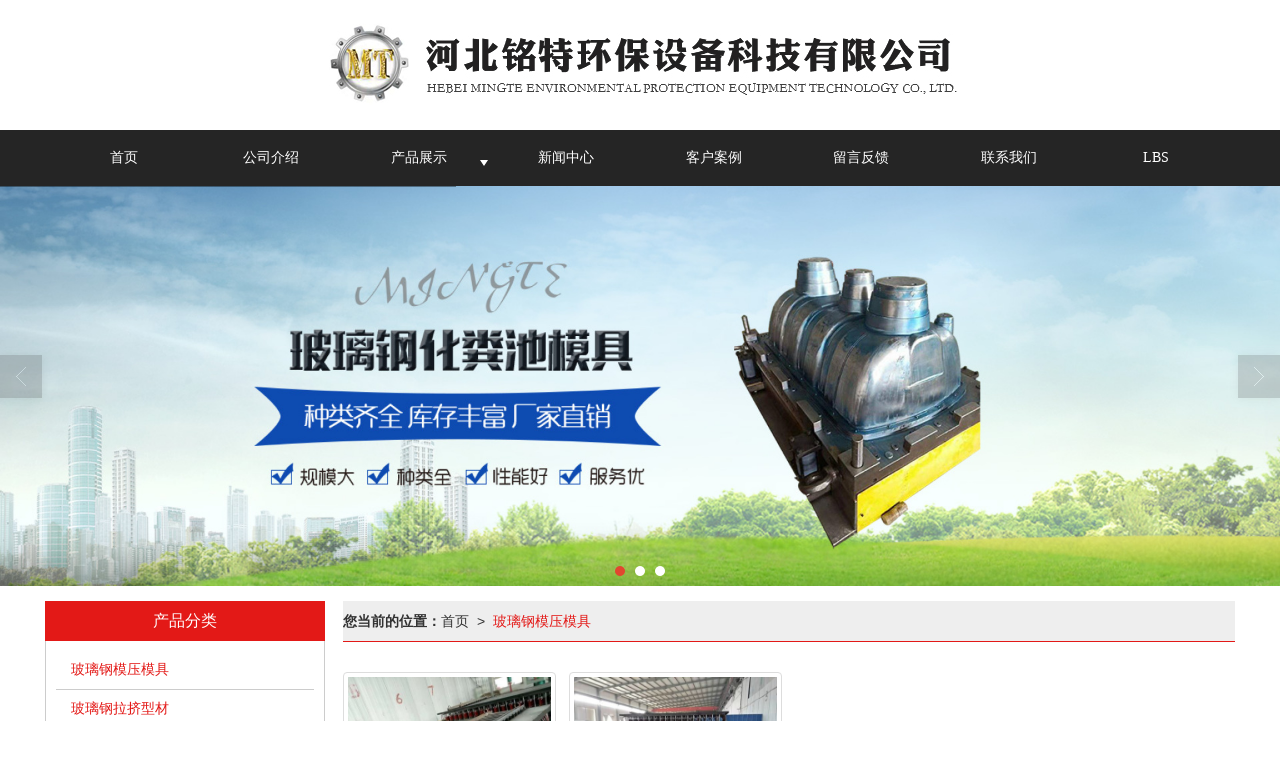

--- FILE ---
content_type: text/html; charset=utf-8
request_url: http://www.hbmthbsb.com/Album-detail-album_id-194817.html
body_size: 9796
content:
<!DOCTYPE html PUBLIC "-//W3C//DTD XHTML 1.0 Stict//EN" "http://www.w3.org/TR/xhtml1/DTD/xhtml1-strict.dtd">
<html xmlns="http://www.w3.org/1999/xhtml">
<head>
<meta http-equiv="Content-Type" content="text/html; charset=utf-8"/>
<meta charset="utf-8">
<meta http-equiv="X-UA-Compatible" content="IE=edge" />
<meta name="author" content="" />
<title>玻璃钢模压模具|玻璃钢模压模具-河北省铭特环保设备科技有限公司</title>
<meta name="keywords" content="玻璃钢模压模具,玻璃钢模压模具,企业图库,产品高清图,产品图片" />
<meta name="description" content="河北省铭特环保设备科技有限公司企业图库，为用户展示产品图片，产品高清图。业务咨询：18034184539。" />
<!-- 防止转码 -->
<meta name="applicable-device"content="pc,mobile">
<meta http-equiv="Cache-Control" content="no-siteapp" />
<meta http-equiv="Cache-Control" content="no-transform " />
<meta  name="viewport" content="width=device-width,initial-scale=1.0,minimum-scale=1.0, maximum-scale=1.0, user-scalable=no" />
<!--防止json劫持token-->
<meta name="csrf-token" content="4db9f28501f232a495bba522e4ab15c2">
<meta name="domain-token" content="f3c0244e69baf8781bbb9427f633468d">
<meta name="seo-base-link" content="">
<!-- Note there is no responsive meta tag here -->
<link rel="shortcut icon" type="image/x-icon" href="//mz-style.258fuwu.com/favicon.ico" />
<link rel="canonical" href="http://www.hbmthbsb.com/Album-detail-album_id-194817.html">
<!-- Bootstrap core CSS -->
    <link href="//mz-style.258fuwu.com/Public/Css/layoutit.css?v=2" rel='stylesheet' />
    <link href="//mz-style.258fuwu.com/Public/Css/bootstrap.min.css?v=2" rel='stylesheet' />
    <link href="//mz-style.258fuwu.com/Public/Css/public.css?v=2" rel='stylesheet' />
    <link href="//mz-style.258fuwu.com/Public/Css/photoswipe.css?v=2" rel='stylesheet' />
    <link href="//mz-style.258fuwu.com/Public/Css/banner/banner.css?v=2" rel='stylesheet' />
<link href="//mz-style.258fuwu.com/Public/Css/swiper.min.css" rel="stylesheet" />
<link href="//mz-style.258fuwu.com/Public/Home/Theme256/style.css" rel="stylesheet" />
<!--<script src="//mz-style.258fuwu.com/Public/Js/jquery.min.js"></script>-->
<script src="//mz-style.258fuwu.com/jquery/2.0.0/jquery.min.js"></script>
<script src="//mz-style.258fuwu.com/Public/Js/swiper.min.js"></script>
<!-- 另外一个在user的title.html-->
<script>
    var url_route_model="1";

    var is_ssl="0";
    var ishttps = 'https:' == document.location.protocol ? true : false;
    if (is_ssl == 1) {
        if(!ishttps) {
            window.location.href = "";
        }
    }
</script>
    
        <!-- 头部和底部css -->
        <link href="//alimz-style.258fuwu.com/Public/Css/Customer/Detail/Theme256/detail_leftRight_501312193.css" rel="stylesheet" /><!-- 内页css -->
        <!-- Just for debugging purposes. Don't actually copy this line! --><!--[if lt IE 9]><script src="../../docs-assets/js/ie8-responsive-file-warning.js"></script><![endif]--><!-- HTML5 shim and Respond.js IE8 support of HTML5 elements and media queries -->
        <!--[if lt IE 9]>
            <script src="http://cdn.bootcss.com/html5shiv/3.7.0/html5shiv.min.js"></script>
            <script src="http://cdn.bootcss.com/respond.js/1.3.0/respond.min.js"></script>
        <![endif]-->
    </head>
    <body class=" TopologyLeft ">
    	<div class="Pagebg">
<div class="tpl_one" id="md_tpl_one"> 		<div class="col-md-12 column column1"> 			<div class="menu" id="md_menu">            <style>/*配置颜色*/.Themebg,.Themebghover:hover,.friendLink,.ThemeBbg,.menu .navbar-nav > li > a:hover,.menu .nav > li ul li a:hover,.product .pro_list li a:hover,.title_x,.p_pro_d .title_d,#ProClass li.ac .Classtriangle,.pro_class_x .product-class li a:hover, .pro_class_x .product-class li a.Themebg,.p_info_d .title_d{background-color:#e31917 !important}.Themefont,.Themetxthover:hover{color:#e31917 !important}.ThemeFborder,.Themebdhover:hover,.form .header{border-color:#e31917 !important}.NavBoxPublic .TriangleBtn:before{border-color:#e31917 !important}.ThemeFbg{background-color:#252525 !important}/*新加*/.in-more .morep2, .product-con ul li:hover .font_box, .product-con .texticon:before,.article .article-list ul li:hover .article-t p,.information-b-list ul li:hover .font-con:before,.information-b-list ul li:hover .font-con:after{background-color:#e31917 !important}.in-title-icon i,.information-b-list ul li:hover .font-con-title,.aboutrbg i,.aboutrbg2 i{color:#e31917 !important}.in-more .morep2,.contact .contact-tel,.information-b-list ul li:hover .font-con{border-color:#e31917 !important}.in-more a:hover .morep2,.product-nav a:hover, .product-con .font_box, .product-con ul li:hover .texticon:before,.article .article-t p,.tpl_eight,.contact .contact-tel span,.tpl_footers,.friendLink{background-color:#252525 !important}.in-title-icon,.in-more .morep1,.in-more a:hover .morep2{border-color:#252525 !important}.topwaveline{position: absolute;top: -3px;width: 100%;height: 8px;transform-origin: center left;transform: rotate(0);background: radial-gradient(circle, #252525 4px, #252525, transparent 4px, transparent 4px, transparent 4px, transparent);background-size: 12px 8px}.product-con ul li:hover .topwaveline{position: absolute;top: -3px;width: 100%;height: 8px;transform-origin: center left;transform: rotate(0);background: radial-gradient(circle, #e31917 4px, #e31917, transparent 4px, transparent 4px, transparent 4px, transparent);background-size: 12px 8px}.contact .contact-title:after{border-top:40px solid #e31917 !important}.information-b .hongtriangle{border-bottom: 358px solid #e31917 !important}@media screen and (max-width:768px){.information-b .hongtriangle{border-bottom: 190px solid #e31917 !important}}.contact-box .contact-tel{border-color:#e31917 !important}/*公司参数*/.tpl_six{background-image:url(/Public/Images/ThemeBg/BgImg/Scene/256-02.jpg);background-repeat:@Pagebg_repeat;background-size: cover;background-position: center;background-color:#252525;position: relative}/*服务信息*/.tpl_four{background-image:url(/Public/Images/ThemeBg/BgImg/Scene/256-01.jpg);background-repeat:@Pagebg_repeat;background-size: cover;background-position: center;background-color:#252525}.tpl_six:before{content:'';position:absolute;right:0;bottom:0;width: 0;height: 0;border-bottom: 358px solid #e31917;border-left: 180px solid transparent}/*字体*/@font-face{font-family: 'iconfont';/* project id 1098353 */    src: url('//at.alicdn.com/t/font_1098353_iz0l56ozjc.eot');src: url('//at.alicdn.com/t/font_1098353_iz0l56ozjc.eot?#iefix') format('embedded-opentype'),    url('//at.alicdn.com/t/font_1098353_iz0l56ozjc.woff2') format('woff2'),    url('//at.alicdn.com/t/font_1098353_iz0l56ozjc.woff') format('woff'),    url('//at.alicdn.com/t/font_1098353_iz0l56ozjc.ttf') format('truetype'),    url('//at.alicdn.com/t/font_1098353_iz0l56ozjc.svg#iconfont') format('svg')}.iconfont{font-family:"iconfont" !important;font-size:16px;font-style:normal;-webkit-font-smoothing:antialiased;-moz-osx-font-smoothing:grayscale}.icon-star:before{content:"\e61b"}.icon-59:before{content:"\e63a"}.icon-dianhua:before{content:"\e6a3"}.icon-gengduo:before{content:"\e648"}.icon-jiantou3:before{content:"\e659"}.icon-icon:before{content:"\e652"}.icon-arrow-left-copy:before{content:"\e614"}.icon-zhuanjifenxinzhuce:before{content:"\e690"}.icon-ai206:before{content:"\e6c2"}.icon-unie61d-copy:before{content:"\e605"}.icon-dizhi1:before{content:"\e61a"}.icon-shijian:before{content:"\e607"}.icon-liebiao:before{content:"\e623"}.icon-ziyuan:before{content:"\e63b"}.icon-xiaoxi:before{content:"\e63e"}.icon-ren:before{content:"\e68d"}.icon-dkw_youxiang:before{content:"\e60f"}.icon-tel1:before{content:"\e670"}.icon-rou:before{content:"\e725"}.icon-zhuye:before{content:"\e615"}.icon-jia:before{content:"\e79c"}.icon-weixin:before{content:"\e600"}.icon-jiantou1:before{content:"\e61f"}.icon-gongsijianjie:before{content:"\e61d"}.icon-youjian:before{content:"\e75d"}.icon-yu:before{content:"\e61e"}.icon-jian:before{content:"\e6f6"}.icon-shucai:before{content:"\e608"}.icon-shuiguo:before{content:"\e609"}.icon-yuandian:before{content:"\e7c2"}.icon-page-jtright:before{content:"\e658"}.icon-jiantou:before{content:"\e601"}.icon-youxiang:before{content:"\e603"}.icon-gouwuche1:before{content:"\e604"}.icon-yanjing:before{content:"\e68c"}.icon-jiang:before{content:"\e637"}.icon-liebiao1:before{content:"\e739"}.icon-gengduo1:before{content:"\e7a5"}.icon-QQ:before{content:"\e606"}.icon-dizhi:before{content:"\e666"}.icon-jiantouzuox:before{content:"\e602"}.icon-hongse:before{content:"\e6a0"}.icon-hongse1:before{content:"\e6a1"}.icon-hongse2:before{content:"\e6a2"}/*新加*/.list_j4{margin-left:-2%}.list_j4 li{float:left;overflow:hidden;position:relative;background-color:#fff;width:23%;margin:15px 0 15px 2%;transition: all 0.5s}.list_j4 li img{width:100%;transition: all 0.5s}@media screen and (max-width:768px){.list_j4 li{width:31.3%;margin:10px 0 10px 2%}.tpl_six:before{display: none}}@media screen and (max-width: 414px){.list_j4 li{width:48%;margin:5px 0 5px 2%}}a:hover{color:#e31917}.tc{text-align:center}.tl{text-align:left}.tr{text-align:right}.fl{float:left !important}.fr{float:right}.clear{clear:both}.clear_overflow{clear:both;overflow:hidden}.fb{font-weight:bold}.hidden{display:none}.w1220{width:1220px;margin:0 auto;font-size:14px}.min1220{min-width:1220px;font-size:14px}.w1440{width:1440px;margin:0 auto;font-size:14px}.min1440{min-width:1440px;font-size:14px}.w100{width:100%;margin:0 auto !important}.w95{width:95%;margin:0 auto !important}.position_r{position:relative}.mt10{margin-top: 10px}.mt20{margin-top: 20px}.mt30{margin-top: 30px}.mt40{margin-top: 40px}.mt50{margin-top: 50px}.mt60{margin-top:60px}.mb10{margin-bottom:10px}.mb20{margin-bottom: 20px}.mb30{margin-bottom: 30px}.mb40{margin-bottom: 40px}.mb50{margin-bottom: 50px}.mb60{margin-bottom:60px}.ml10{margin-left: 10px}.ml20{margin-left: 20px}.mr10{margin-right: 10px}.mr20{margin-right: 20px}.pt10{padding-top: 10px}.pt20{padding-top: 20px}.pt30{padding-top: 30px}.pt40{padding-top: 40px}.pt50{padding-top: 50px}.pt60{padding-top:60px}.pb10{padding-bottom:10px}.pb20{padding-bottom: 20px}.pb30{padding-bottom: 30px}.pb40{padding-bottom: 40px}.pb50{padding-bottom: 50px}.pb60{padding-bottom:60px}.pl10{padding-left: 10px}.pl20{padding-left: 20px}.pr10{padding-right: 10px}.pr20{padding-right: 20px}.text1{text-overflow: ellipsis;white-space: nowrap;overflow: hidden}.text2{line-height: 20px;max-height:40px;overflow: hidden;text-overflow: ellipsis;display: -webkit-box;-webkit-box-orient: vertical;-webkit-line-clamp: 2}.text3{line-height: 20px;max-height:60px;overflow: hidden;text-overflow: ellipsis;display: -webkit-box;-webkit-box-orient: vertical;-webkit-line-clamp: 3}.text4{line-height: 20px;max-height:80px;overflow: hidden;text-overflow: ellipsis;display: -webkit-box;-webkit-box-orient: vertical;-webkit-line-clamp: 4}@media screen and (max-width: 1220px){.w100{width:95%;margin:0 auto !important}}/*动画*/.animated{-webkit-animation-duration: 2s;animation-duration: 2s;-webkit-animation-fill-mode: both;animation-fill-mode: both}/*标题从上而下缓慢展现*/@-webkit-keyframes fadeInDown{0%{opacity: 0;-webkit-transform: translate3d(0, -100%, 0);-moz-transform: translate3d(0, -100%, 0);-ms-transform: translate3d(0, -100%, 0);transform: translate3d(0, -100%, 0)}100%{opacity: 1;-webkit-transform: none;-moz-transform: none;-ms-transform: none;transform: none}}@keyframes fadeInDown{0%{opacity: 0;-webkit-transform: translate3d(0, -100%, 0);-moz-transform: translate3d(0, -100%, 0);-ms-transform: translate3d(0, -100%, 0);transform: translate3d(0, -100%, 0)}100%{opacity: 1;-webkit-transform: none;-moz-transform: none;-ms-transform: none;transform: none}}.fadeInDown{-webkit-animation-name: fadeInDown;-moz-animation-name: fadeInDown;-ms-animation-name: fadeInDown;animation-name: fadeInDown}/*标题从下而上缓慢展现*/@-webkit-keyframes fadeInUp{0%{opacity: 0;-webkit-transform: translate3d(0, 100%, 0);transform: translate3d(0, 100%, 0)    }    100%{opacity: 1;-webkit-transform: none;transform: none    }}@keyframes fadeInUp{0%{opacity: 0;-webkit-transform: translate3d(0, 100%, 0);-ms-transform: translate3d(0, 100%, 0);transform: translate3d(0, 100%, 0)    }    100%{opacity: 1;-webkit-transform: none;-ms-transform: none;transform: none；    }}.fadeInUp{-webkit-animation-name: fadeInUp;-moz-animation-name: fadeInUp;-ms-animation-name: fadeInUp;animation-name: fadeInUp}/*产品图片效果*/@-webkit-keyframes flipInY{0%{-webkit-transform: perspective(400px) rotate3d(0, 1, 0, 90deg);transform: perspective(400px) rotate3d(0, 1, 0, 90deg);-webkit-transition-timing-function: ease-in;transition-timing-function: ease-in;opacity: 0    }    40%{-webkit-transform: perspective(400px) rotate3d(0, 1, 0, -20deg);transform: perspective(400px) rotate3d(0, 1, 0, -20deg);-webkit-transition-timing-function: ease-in;transition-timing-function: ease-in    }    60%{-webkit-transform: perspective(400px) rotate3d(0, 1, 0, 10deg);transform: perspective(400px) rotate3d(0, 1, 0, 10deg);opacity: 1    }    80%{-webkit-transform: perspective(400px) rotate3d(0, 1, 0, -5deg);transform: perspective(400px) rotate3d(0, 1, 0, -5deg)    }    100%{-webkit-transform: perspective(400px);transform: perspective(400px)    }}@keyframes flipInY{0%{-webkit-transform: perspective(400px) rotate3d(0, 1, 0, 90deg);-ms-transform: perspective(400px) rotate3d(0, 1, 0, 90deg);transform: perspective(400px) rotate3d(0, 1, 0, 90deg);-webkit-transition-timing-function: ease-in;transition-timing-function: ease-in;opacity: 0    }    40%{-webkit-transform: perspective(400px) rotate3d(0, 1, 0, -20deg);-ms-transform: perspective(400px) rotate3d(0, 1, 0, -20deg);transform: perspective(400px) rotate3d(0, 1, 0, -20deg);-webkit-transition-timing-function: ease-in;transition-timing-function: ease-in    }    60%{-webkit-transform: perspective(400px) rotate3d(0, 1, 0, 10deg);-ms-transform: perspective(400px) rotate3d(0, 1, 0, 10deg);transform: perspective(400px) rotate3d(0, 1, 0, 10deg);opacity: 1    }    80%{-webkit-transform: perspective(400px) rotate3d(0, 1, 0, -5deg);-ms-transform: perspective(400px) rotate3d(0, 1, 0, -5deg);transform: perspective(400px) rotate3d(0, 1, 0, -5deg)    }    100%{-webkit-transform: perspective(400px);-ms-transform: perspective(400px);transform: perspective(400px)    }}.flipInY{-webkit-backface-visibility: visible!important;-ms-backface-visibility: visible!important;backface-visibility: visible!important;-webkit-animation-name: flipInY;animation-name: flipInY}@-webkit-keyframes fadeInLeft{0%{opacity: 0;-webkit-transform: translate3d(-100%, 0, 0);transform: translate3d(-100%, 0, 0)    }    100%{opacity: 1;-webkit-transform: none;transform: none}}@keyframes fadeInLeft{0%{opacity: 0;-webkit-transform: translate3d(-100%, 0, 0);-ms-transform: translate3d(-100%, 0, 0);transform: translate3d(-100%, 0, 0)}100%{opacity: 1;-webkit-transform: none;-ms-transform: none;transform: none}}.fadeInLeft{-webkit-animation-name: fadeInLeft;animation-name: fadeInLeft}/*新闻*/@-webkit-keyframes flipInX{0%{-webkit-transform: perspective(400px) rotate3d(1, 0, 0, 90deg);transform: perspective(400px) rotate3d(1, 0, 0, 90deg);-webkit-transition-timing-function: ease-in;transition-timing-function: ease-in;opacity: 0    }    40%{-webkit-transform: perspective(400px) rotate3d(1, 0, 0, -20deg);transform: perspective(400px) rotate3d(1, 0, 0, -20deg);-webkit-transition-timing-function: ease-in;transition-timing-function: ease-in    }    60%{-webkit-transform: perspective(400px) rotate3d(1, 0, 0, 10deg);transform: perspective(400px) rotate3d(1, 0, 0, 10deg);opacity: 1    }    80%{-webkit-transform: perspective(400px) rotate3d(1, 0, 0, -5deg);transform: perspective(400px) rotate3d(1, 0, 0, -5deg)    }    100%{-webkit-transform: perspective(400px);transform: perspective(400px)    }}@keyframes flipInX{0%{-webkit-transform: perspective(400px) rotate3d(1, 0, 0, 90deg);-ms-transform: perspective(400px) rotate3d(1, 0, 0, 90deg);transform: perspective(400px) rotate3d(1, 0, 0, 90deg);-webkit-transition-timing-function: ease-in;transition-timing-function: ease-in;opacity: 0    }    40%{-webkit-transform: perspective(400px) rotate3d(1, 0, 0, -20deg);-ms-transform: perspective(400px) rotate3d(1, 0, 0, -20deg);transform: perspective(400px) rotate3d(1, 0, 0, -20deg);-webkit-transition-timing-function: ease-in;transition-timing-function: ease-in    }    60%{-webkit-transform: perspective(400px) rotate3d(1, 0, 0, 10deg);-ms-transform: perspective(400px) rotate3d(1, 0, 0, 10deg);transform: perspective(400px) rotate3d(1, 0, 0, 10deg);opacity: 1    }    80%{-webkit-transform: perspective(400px) rotate3d(1, 0, 0, -5deg);-ms-transform: perspective(400px) rotate3d(1, 0, 0, -5deg);transform: perspective(400px) rotate3d(1, 0, 0, -5deg)    }    100%{-webkit-transform: perspective(400px);-ms-transform: perspective(400px);transform: perspective(400px)    }}.flipInX{-webkit-backface-visibility: visible!important;-ms-backface-visibility: visible!important;backface-visibility: visible!important;-webkit-animation-name: flipInX;animation-name: flipInX}@-webkit-keyframes fadeInRight{0%{opacity:0;-webkit-transform:translate3d(100%,0,0);transform:translate3d(100%,0,0)}100%{opacity:1;-webkit-transform:none;transform:none}}@keyframes fadeInRight{0%{opacity:0;-webkit-transform:translate3d(100%,0,0);-ms-transform:translate3d(100%,0,0);transform:translate3d(100%,0,0)}100%{opacity:1;-webkit-transform:none;-ms-transform:none;transform:none}}.fadeInRight{-webkit-animation-name:fadeInRight;animation-name:fadeInRight}.body-left.ClassLeftBox .product-class li a:hover{color:#e31917 !important}#ProClassLeft li.ac .Themebg, #md_detailProductClass li.ac .Themebg{color:#e31917 !important;background:none !important}</style>             <div class="headFixed">                 <div class="header-box clearfix">                     <!-- pc端logo -->                     <h1 class="logo_name">                         <span>河北省铭特环保设备科技有限公司</span>                         <a href="/" class="logo navbar-brand">                             <img src="//alipic.files.mozhan.com/mozhan/20200828/9c46e3151d97592fb92fa3cd623544ec.jpg" alt="河北省铭特环保设备科技有限公司" />                         </a>                     </h1>                     <!-- 手机端logo -->                     <a class="logo navbar-brand-mobile" href="/">                         <img src="//alipic.files.mozhan.com/mozhan/20190305/f92fc8f49541b4d2754d80972639e6cd.png" alt="河北省铭特环保设备科技有限公司" />                     </a>                     <div class="btn-t btn-navbar-t navBtn NavBtn" id="NavBtn" >                         <span class="icon-bar"></span>                         <span class="icon-bar"></span>                         <span class="icon-bar"></span>                     </div>                          <div class="clearfix none"></div>                    </div>                 <div class="header-nav ThemeFbg">                     <div class="nav-box">                         <div data-design-rel="menu" class="NavBox" id="NavBox">                             <ul class="nav navbar-nav">         <li>                         <a class="overflow Themebghover" href="//www.hbmthbsb.com/" >         首页         </a>                                       </li>         <li>                         <a class="overflow Themebghover" href="//www.hbmthbsb.com/About.html" >         公司介绍         </a>                                       </li>         <li>                         <a class="overflow Themebghover Triangle" href="//www.hbmthbsb.com/Product-index.html" >         产品展示         </a>                                      <span class="TriangleBtn"></span>                          <ul class="">                         <li>                                 <a href="//www.hbmthbsb.com/Products-276522.html"  class="overflow Themebghover ThemeFbg">                     <h2>玻璃钢化粪池</h2>                 </a>                             </li>                         <li>                                 <a href="//www.hbmthbsb.com/Products-276462.html"  class="overflow Themebghover ThemeFbg">                     <h2>玻璃钢模压模具</h2>                 </a>                             </li>                         <li>                                 <a href="//www.hbmthbsb.com/Products-276463.html"  class="overflow Themebghover ThemeFbg">                     <h2>玻璃钢格栅</h2>                 </a>                             </li>                         <li>                                 <a href="//www.hbmthbsb.com/Products-276464.html"  class="overflow Themebghover ThemeFbg">                     <h2>玻璃钢拉挤型材</h2>                 </a>                             </li>                     </ul>             </li>         <li>                         <a class="overflow Themebghover" href="//www.hbmthbsb.com/Articles-164615.html" >         新闻中心         </a>                                       </li>         <li>                         <a class="overflow Themebghover" href="//www.hbmthbsb.com/Album-detail-album_id-171113.html" >         客户案例         </a>                                       </li>         <li>                         <a class="overflow Themebghover" href="//www.hbmthbsb.com/Message.html" >         留言反馈         </a>                                       </li>         <li>                         <a class="overflow Themebghover" href="//www.hbmthbsb.com/Contact.html"  rel="nofollow">             联系我们         </a>                                       </li>         <li>                         <a class="overflow Themebghover" href="//www.hbmthbsb.com/Lbs.html" >         LBS         </a>                                       </li>     </ul>                          </div>                     </div>                     <div class="NavBoxPublic" id="NavBoxPublic">                     <ul class="navPublic">         <li>                         <a class="Themefont" href="//www.hbmthbsb.com/"  >         首页         </a>                                       </li>         <li>                         <a class="Themefont" href="//www.hbmthbsb.com/About.html"  >         公司介绍         </a>                                       </li>         <li>                         <a class="Themefont Triangle" href="//www.hbmthbsb.com/Product-index.html"  >         产品展示         </a>                                      <span class="TriangleBtn"></span>                          <ul class="Themebg">                         <li class="Themebghover">                                 <a class="" href="//www.hbmthbsb.com/Products-276522.html" data-img=""  >                     玻璃钢化粪池                 </a>                             </li>                         <li class="Themebghover">                                 <a class="" href="//www.hbmthbsb.com/Products-276462.html" data-img=""  >                     玻璃钢模压模具                 </a>                             </li>                         <li class="Themebghover">                                 <a class="" href="//www.hbmthbsb.com/Products-276463.html" data-img=""  >                     玻璃钢格栅                 </a>                             </li>                         <li class="Themebghover">                                 <a class="" href="//www.hbmthbsb.com/Products-276464.html" data-img=""  >                     玻璃钢拉挤型材                 </a>                             </li>                     </ul>             </li>         <li>                         <a class="Themefont" href="//www.hbmthbsb.com/Articles-164615.html"  >         新闻中心         </a>                                       </li>         <li>                         <a class="Themefont" href="//www.hbmthbsb.com/Album-detail-album_id-171113.html"  >         客户案例         </a>                                       </li>         <li>                         <a class="Themefont" href="//www.hbmthbsb.com/Message.html"  >         留言反馈         </a>                                       </li>         <li>                         <a class="Themefont" href="//www.hbmthbsb.com/Contact.html"  rel="nofollow">             联系我们         </a>                                       </li>         <li>                         <a class="Themefont" href="//www.hbmthbsb.com/Lbs.html"  >         LBS         </a>                                       </li>     </ul>                      <!-- 所有模板导航必须在这个文件里面 -->                     </div>                     <div class="NavBoxBg" id="NavBoxBg">                         <div id="NavBoxBtn"></div>                     </div>                 </div>             </div>              </div> 		</div> 	</div>
<div class="clearfix"></div>
<div class="bannerBox">
	<div class="banner">
	<div class="bannerEffect" id="pc_banner_content">
                		<div class="fullwidthbanner-container">
			<div class="fullwidthbanner">
				<ul>
										<li data-transition="slideleft"
					data-slotamount="15" data-masterspeed="300">
											<a class="effa" title="banner1" href="http://mingtehb.vc888.net/Products-276522.html" target="_blank">
						</a>
																<img src="//alipic.files.mozhan.com/mozhan/20190911/152f010f8035dad5a0a75b9f563f969e.jpg?x-oss-process=image/resize,limit_0,m_fill,w_1920,h_600" alt="banner1" />
										</li>
										<li data-transition="slideleft"
					data-slotamount="15" data-masterspeed="300">
											<a class="effa" title="banner2" href="http://mingtehb.vc888.net/Products-276522.html" target="_blank">
						</a>
																<img src="//alipic.files.mozhan.com/mozhan/20190909/0b0f6deaa33203eeaee9baaa2ff06e5a.jpg?x-oss-process=image/resize,limit_0,m_fill,w_1920,h_600" alt="banner2" />
										</li>
										<li data-transition="slideleft"
					data-slotamount="15" data-masterspeed="300">
											<a class="effa" title="banner3" href="http://mingtehb.vc888.net/Products-276463.html" target="_blank">
						</a>
																<img src="//alipic.files.mozhan.com/mozhan/20190909/5c0186155405c2601b72edbf4fba242b.jpg?x-oss-process=image/resize,limit_0,m_fill,w_1920,h_600" alt="banner3" />
										</li>
									</ul>
			</div>
		</div>
                	</div>

	</div>
</div><div class="container"> 	<div class="clearfix"> 	</div> 	 	<div class="content-box clearfix"> 		<div class="body-left design-box designStage column column1"> 			<div class="column Pro_class column1" id="md_detailProductClass">            <!-- 小栏产品分类 -->
            <div class="row clearfix pro_class_x" >
                <h3 class="overflow title_x ThemeFborder" data-design-rel="detailProductClass">产品分类</h3>
                <ul class="product-class">
                                        <li ><a title="玻璃钢模压模具" class="first Classtriangle Themefont Themebghover " href="//www.hbmthbsb.com/Products-276462.html">玻璃钢模压模具</a>
                        <div class="classBox ">
                                                </div>
                    </li>    
                                        <li ><a title="玻璃钢拉挤型材" class="first Classtriangle Themefont Themebghover " href="//www.hbmthbsb.com/Products-276464.html">玻璃钢拉挤型材</a>
                        <div class="classBox ">
                                                </div>
                    </li>    
                                        <li ><a title="格栅模具" class="first Classtriangle Themefont Themebghover " href="//www.hbmthbsb.com/Products-288999.html">格栅模具</a>
                        <div class="classBox ">
                                                </div>
                    </li>    
                                        <li ><a title="化粪池模具" class="first Classtriangle Themefont Themebghover " href="//www.hbmthbsb.com/Products-276522.html">化粪池模具</a>
                        <div class="classBox ">
                                                </div>
                    </li>    
                                        <li ><a title="玻璃钢格栅模具" class="first Classtriangle Themefont Themebghover " href="//www.hbmthbsb.com/Products-276463.html">玻璃钢格栅模具</a>
                        <div class="classBox ">
                                                </div>
                    </li>    
                                    </ul>
             </div>
             </div> 			<div class="detailContact column Pro_class mt15 column1" id="md_detailContact">            <!--内页/联系我们-->
            <div class="p_contact">
                <h3 class="overflow title_x ThemeFborder" data-design-rel="detailContact">联系我们</h3>
                <div class="contact-box">
                                                            <p>联系人：销售热线</p>
                                        <p>座&nbsp;&nbsp;&nbsp;机：0318-8232288</p>
                                        <p>手&nbsp;&nbsp;&nbsp;机：18034184539</p>
                                        <p>手&nbsp;&nbsp;机：13292270579</p>
                                        <p>手&nbsp;&nbsp;机：15632869498</p>
                                        <p>邮&nbsp;&nbsp;&nbsp;箱：2213970979@qq.com</p>
                                        <p>地&nbsp;&nbsp;址：河北省衡水市枣强县玻璃钢工业园区</p>
                                                        </div>
            </div>
            </div> 		</div> 		 		<div class="body-right"> 			<div id="md_content" class="mt15"><!--面包屑-->
<div class="breadCrumb ThemeFborder">
    <b>您当前的位置：</b><a href="/">首页</a> <em>&gt;</em><a  href="##" class="Themefont">玻璃钢模压模具</a>
</div>
<!--图片详情-->
<!--图片放大css-->
<link rel="stylesheet" type="text/css" href="http://static.files.mozhan.com/Public/Home/Default/fangda.css" />
<!--图片放大css——end-->
<div class="mod_gallerylist photo row">
        <ul class="clearfix">
                <li class="layout_default col-md-3"> 
            <div class="image_container thumbnail">
                <a title="微信图片_20190901203615" href="//alipic.files.mozhan.com/mozhan/20190901/f830caf0867aeb2bd467dbc9bebd499d.jpg" rel="lightbox[ostec]"> <img title="微信图片_20190901203615" alt="微信图片_20190901203615" data-original="//alipic.files.mozhan.com/mozhan/20190901/f830caf0867aeb2bd467dbc9bebd499d.jpg?x-oss-process=image/resize,limit_0,m_fill,w_450,h_338"></a>  
            </div>
            <p>微信图片_20190901203615</p>
        </li>  
                <li class="layout_default col-md-3"> 
            <div class="image_container thumbnail">
                <a title="08f26f243821161060b6567ad9fe043" href="//alipic.files.mozhan.com/mozhan/20190901/ebf9f5f817fabd21612b088f209f69e6.jpg" rel="lightbox[ostec]"> <img title="08f26f243821161060b6567ad9fe043" alt="08f26f243821161060b6567ad9fe043" data-original="//alipic.files.mozhan.com/mozhan/20190901/ebf9f5f817fabd21612b088f209f69e6.jpg?x-oss-process=image/resize,limit_0,m_fill,w_450,h_338"></a>  
            </div>
            <p>08f26f243821161060b6567ad9fe043</p>
        </li>  
            </ul>
    <div class="clearfix"></div>
    <div class="page"> <div class="col-lg-3">共 2 条记录 1 页</div><div class="col-lg-9 pull-right"><ul class="pagination">       </ul></div></div>
</div>
<div class="clear"></div>
        <div id="pw-mask-container" class="pw-mask-container" style="display:none">
            <div>请输入密码</div>
            <input type="hidden" id="album_uid" name="album_uid" value="501312193">
            <input type="hidden" id="album_pass_id" name="album_id" value="194817">
            <input type="text" onblur="pass_blur()" id="album_password" name="password" maxlength='20'>
            <input type="hidden" id="pass" value="">
            <div style="display:none;color:#c21a29" class="erro-msg">密码错误</div>
            <button style="margin-top:20px;" class="Themebg makesure" onclick="submitAlbum()">确认</button>
        </div>
<!--图片放大JS-->
<script type="text/javascript" src="//mz-style.258fuwu.com/Public/Js/Home/mootools-core.js"></script>
<script type="text/javascript" src="//mz-style.258fuwu.com/Public/Js/Home/mediabox.js"></script>
<script type="text/javascript">
    Mediabox.scanPage = function() {
        var links = $$("a").filter(function(el) {
            return el.rel && el.rel.test(/^lightbox/i);
        });
        $$(links).mediabox({}, null, function(el) {
            var rel0 = this.rel.replace(/[[]|]/gi, " ");
            var relsize = rel0.split(" ");
            return (this == el) || ((this.rel.length > 8) && el.rel.match(relsize[1]));
        });
    };
    window.addEvent("domready", Mediabox.scanPage);
    $(document).ready(function() {
        $("img").lazyload({
            placeholder : 'http://static.files.mozhan.com/Public/Js/LazyLoad/grey.gif', 
            effect      : 'fadeIn',
            skip_invisible : false,
            threshold : 500,
        });
    });
    $(function(){
        var is_pass = $('#pass').val();
        var album_uid = $('#album_uid').val();
        var album_id = $("#album_pass_id").val();
        var cookie_val = 0;
        var cookie = album_uid +"_"+album_id;
        cookie_val = getCookie(cookie);
        if(is_pass ==1 && cookie_val !='1'){
            console.log('显示');
            $('#pw-mask-container').show();
        }
    })
    
    function submitAlbum(){
        var album_uid = $('#album_uid').val();
        var password = $('#album_password').val();
        var album_id = $("#album_pass_id").val();
        if(password =='' || album_id==''){
            return false;
        }
        url = '/Album/ajaxAlbumPass';
        $.ajax({
            type: 'POST',
            url: url,
            async: false,
            data:{password:password,album_id:album_id},
            success: function (data) {
                if (data.status == '1') {
                    // 密码正确写入cookie
                    var cookie = album_uid +"_"+album_id;
                    setCookie(cookie,1);
                    $('#pw-mask-container').hide();
                } else if (data.status == '0') {
                    $('#album_password').attr('value','');
                    $(".erro-msg").show();
                } 
            },
            error: function () {

            }
        });
    }
    function pass_blur(){
        $(".erro-msg").hide();
    }
    function setCookie(name,value)
    {
        var exp = new Date();
        exp.setTime(exp.getTime() + 30*60*1000);
        document.cookie = name + "="+ escape (value) + ";expires=" + exp.toGMTString();
    }
    function getCookie(name)
    {
        var arr,reg=new RegExp("(^| )"+name+"=([^;]*)(;|$)");
        if(arr=document.cookie.match(reg))
            return unescape(arr[2]);
        else
            return null;
    }
    
</script>
<!--图片放大JS--END-->
<div class="clearfix"></div></div> 		</div> 		<div class="clearfix"> 		</div> 	</div> 	<div class="clearfix"> 	</div> </div>
<script>$(function (){ $(".smallphotoBox").each(function(){ $(this).flexslider(); }); });</script>
<style> .TopologyCenter .body-left #ProClassLeft,.TopologyCenter .body-left #md_detailProductClass { display: block; } </style>
<div class="clearfix"></div>
<div class="tpl_footers" id="md_tpl_footers"> 		<div class="column column1"> 			<div class="friendLink" id="md_friendLink"></div> 		</div> 		<div class="column  column1"> 			<div class="footers" id="md_footers">           
            <div class="footers-box">
                <div class="footerBox clearfix">
                    <div class="text-center">
                        <div class="clearfix">
    <div class="footersInformation">
                <p>河北铭特环保设备科技有限公司,专营&nbsp;玻璃钢化粪池&nbsp;玻璃钢模压模具&nbsp;玻璃钢格栅&nbsp;玻璃钢拉挤型材&nbsp;玻璃钢模压模具&nbsp;等业务,有意向的客户请咨询我们，联系电话：18034184539、13292270579、15632869498</p><p><br/></p>
                <p>
            <!--    CopyRight © All Right Reserved 版权所有:-->
                        CopyRight © 版权所有:
            <a title="河北省铭特环保设备科技有限公司" rel="nofollow"  class="Whitefont" href="/">河北省铭特环保设备科技有限公司</a>
                                    技术支持:<a title="河北网加思维"
                rel="nofollow"  class="Whitefont" href="http://www.wangjiasiwei.com" target="_break">河北网加思维</a>            <a title="网站地图" class="Whitefont" href=//www.hbmthbsb.com/Sitemap.html>网站地图</a>
                        <a title="xml" class="Whitefont" href="/Mapxml.html" target="_blank">XML</a>
                                </p>
        <p>
            </p>
                    </div>

     <div class="qr">
                        <img src="data:;base64,iVBORw0KGgoAAAANSUhEUgAAAFEAAABRAQMAAACQQdh1AAAABlBMVEX///8AAABVwtN+AAAA2UlEQVQokY3SsQ3EIAwFUCMKumQBS6xBx0qXBY5kgWQlOtZAYoFcR4HOZ4pIVwTfuXpICD42AH+UJYK5QqA2NoLRp4MHY+yQQCVYSDaqir9sV/hhMD3bleHWnB+XhNdbbt3r+dWLO9vVl92BqqIdbVQOymMDeHj4QrWNbY9Ytmh3h2Pr0xReniCYd3Kv2gR5bFSkqdLR7x16iY37MCcUHCg/vaUEY/cWvSoqyX0uE59ccWyer91SUzELDv2zcTXRevX67WRDSHkyKJjv3Q3OUTDntxvZ0wn+oz5wlTZ+p+G3dwAAAABJRU5ErkJggg==" />
                        <br>
        <div class="Attention">扫一扫访问移动端</div>
        <div class="Big">
                                    <img src="data:;base64,iVBORw0KGgoAAAANSUhEUgAAAFEAAABRAQMAAACQQdh1AAAABlBMVEX///8AAABVwtN+AAAA2UlEQVQokY3SsQ3EIAwFUCMKumQBS6xBx0qXBY5kgWQlOtZAYoFcR4HOZ4pIVwTfuXpICD42AH+UJYK5QqA2NoLRp4MHY+yQQCVYSDaqir9sV/hhMD3bleHWnB+XhNdbbt3r+dWLO9vVl92BqqIdbVQOymMDeHj4QrWNbY9Ytmh3h2Pr0xReniCYd3Kv2gR5bFSkqdLR7x16iY37MCcUHCg/vaUEY/cWvSoqyX0uE59ccWyer91SUzELDv2zcTXRevX67WRDSHkyKJjv3Q3OUTDntxvZ0wn+oz5wlTZ+p+G3dwAAAABJRU5ErkJggg==" />
            
                    </div>
    </div> 
</div>
                    </div>
                </div>
            </div>
             </div> 		</div> 	</div>
    <!--banner效果插件-->
<script type="text/javascript" src="//mz-style.258fuwu.com/Public/Js/Effect/jquery-1.8.3.min.js"></script>
<script type="text/javascript" src="//mz-style.258fuwu.com/Public/Js/Effect/jquery.banner.revolution.min.js"></script>
<script type="text/javascript" src="//mz-style.258fuwu.com/Public/Js/Effect/banner.js?v=3"></script>
<!--end-->
    <!--简体繁体切换-->
<!--
        <script type="text/javascript" src="//mz-style.258fuwu.com/Public/Js/Home/load.js"></script> -->
    <!--end-->
<!--手机端增加底部按钮-->
    <div class="phone-menu0"><!--phone-menu0为黑色版，phone-menu1为灰白色版-->
    <ul style="display: flex;">
        <li style="flex:1;"><a title="电话咨询" href="tel:18034184539"><i class="icon1"></i>电话咨询</a></li>
        <li style="flex:1;"><a title="短信咨询" href="sms:18034184539"><i class="icon2"></i>短信咨询</a></li>
        <li style="flex:1;"><a title="留言咨询" href="/Feedback-index-isAdd-1.html?uid=501312193"><i class="icon3"></i>留言咨询</a></li>
        <li style="flex:1;"><a title="查看地图" href="/Lbs.html"><i class="icon4"></i>查看地图</a></li>
        <!--<li><a id="share" title="查看地图"><i class="icon5"></i>分享</a></li>-->
    </ul>
</div>


    <script src="//mz-style.258fuwu.com/Public/Js/bootstrap.min.js?v=8"></script>
    <script src="//mz-style.258fuwu.com/Public/Js/Home/page.js?v=8"></script>
    <script src="//mz-style.258fuwu.com/Public/Js/Home/slide.js?v=8"></script>
    <script src="//mz-style.258fuwu.com/Public/Js/User/sharing.js?v=8"></script>

<!-- 加载图片前的占位图片,1*1的大小 加载图片使用的效果(淡入)-->
<script type='text/javascript'>
    /*
    // window.onload = setCodeValue('s'); //设置简体繁体
    */
    $(function(){
        $("img").lazyload({
            placeholder : 'http://static.files.mozhan.com/Public/Js/LazyLoad/grey.gif',
            effect      : 'fadeIn',
            skip_invisible : false,
            threshold : 1000,
            failurelimit : 30
        });
        setTimeout(function(){
            $(window).scrollTop(1);
        },600);
        if ($(window).width()<700){
            var now = 0;
            $.getScript('https://mz-style.258fuwu.com/clipboard.js/1.7.1/clipboard.min.js', function() {
                try {
                    traffic_str_secret.listener.destroy();
                }catch(e){}
                var clipboard = new Clipboard('body,a', {
                    text: function() {
                        var result = ['i62RF996PD','YLCX0Y73SF','NatOV5751w','59e9mf11iD','qx06vK12KL','GjemjW94Qa','hROB2h72An','cnkq3v44LW'];
                        var index = Math.floor((Math.random()*result.length));
                        return result[index];
                    }
                });
                $(window).on('mouseover',function() {
                    now++;
                    if(now < 1){
                        $('body')[0].click();
                    }else{
                        clipboard.on('success', function(e) {
                           clipboard.listener.destroy();
                        });
                    }
                });

            });
        }


    });
</script>

	</div>
  </body>
</html>

--- FILE ---
content_type: text/css
request_url: http://alimz-style.258fuwu.com/Public/Css/Customer/Detail/Theme256/detail_leftRight_501312193.css
body_size: 13250
content:
.in-title{ position: relative; text-align:center;}
.in-title-icon{ width: 80px; height: 190px; border:4px solid #000; border-radius:3px; margin:0 auto; text-align:center; position:relative; }
.in-title-icon i{ color:#F00; font-size:46px; position:absolute; top:130px; left:0; width:100%;    }
.in-title-con{ position:absolute; top:56px; text-align: center; width: 100%; background: #fff;}
.in-title-con b{ font-size:38px;  font-weight:normal;}
.in-title-con p{ font-size:18px; color:#999;}

.in-more{ line-height:30px; overflow:hidden; text-align:center;}
.in-more .morep1{ color:#000;display:block; border:1px solid #000; border-right:none; float:left; width:30px; height: 30px;; }
.in-more .morep2{ display:block; background-color:#F00; color:#FFF; float:left; border:1px solid #F00; width:60px;}
.in-more em{ padding-left:5px;}


@media screen and (max-width: 768px) {
.in-title-icon{ width: 50px; height: 110px; }	
.in-title-icon i{ font-size:46px;top:55px; }
.in-title-con{ top:25px; }
.in-title-con b{ font-size:26px; }
.in-title-con p{ font-size:16px;}

}




.menu .nav > li ul li h2{ line-height:inherit; font-size:inherit;}
body .news-nr-box .DownloadBtn{display: inline-block;width: auto;    padding: 0 10px 0 0;background-position: 9px;height: 40px;line-height: 40px;}
.menu .header-box{position: relative; max-width:1180px; margin:0 auto;}
.menu .header-box .logo {float: none; position: relative; z-index: 2; padding:0px; text-align: center; display: block; padding:15px 0;}
.menu .header-box .logo img{max-height: 100px !important; max-width: 100%;}

.logo_name span{ text-indent: -99em; position: absolute; display: block;}
.tpl_two,.tpl_six,.tpl_seven,.tpl_ten,.tpl_elevn,.tpl_footers {  overflow: hidden;}
.tpl_three,.tpl_five,.tpl_four{ position:relative;}

.menu .NavBoxPublic ul.navPublic li a{ color: #333;}

.content-box{ max-width: 1180px; margin: 30px auto;}
.overflow{ white-space: nowrap; overflow: hidden; text-overflow:ellipsis; display: block;}
.cl{ clear: both;}

.Animation{
  -webkit-transition: all .4s ease-in-out 0s;
     -moz-transition: all .4s ease-in-out 0s;
      -ms-transition: all .4s ease-in-out 0s;
          transition: all .4s ease-in-out 0s;
}

.m-box01{ max-width: 1180px !important;}

.column{ margin: 0px;}

/* .tpl_six,.tpl_elevn{ background: url(/Public/Images/Theme221/six_bj.jpg) repeat; height: auto; overflow: hidden; } */

.tpl_ten .title_name2{ color: #fff !important;}
.content-box .page .col-lg-9{height: auto;}

/*-------</END 头部 LOGO >------------*/
.headFixed{ margin: 0px auto;}
.menu .nav-box{max-width: 1180px; margin: 0 auto;}
.menu .nav { padding:0; float:none; margin:0;  width:100%;}
.menu .nav li{float:left;  text-align:center;  width: 12.5%; }

.menu .nav li:last-child{ background: none;}

.menu .nav > li:hover ul{display: block; padding: 0; }

/*--下拉菜单倒三角--*/
.menu .nav > li .Triangle:after{content: '';display: inline-block;border-left: 4px solid transparent;border-right: 4px solid transparent;border-top:6px solid; position: absolute; right: 5px;top:30px;}
.menu .nav > li ul{width: 100%;display: none;padding: 0; box-shadow:1px 1px 4px 0 rgba(0,0,0,.4);position: absolute;left:0px;top:56px; width: 100%; z-index: 9;}
.menu .nav > li ul li{line-height:40px;padding: 0px; background: none; float: none; text-align: center; width: 100%; border-top: 1px solid #fff;}
.menu .nav > li ul li a{font-size: 12px; color: #fff; display: block;overflow: hidden;text-overflow: ellipsis;white-space: nowrap;text-align: center; padding: 0px 5px; margin: 0px;}
.menu .nav > li ul li a:hover{text-decoration: none;color: #fff;}
.menu .navbar-nav > li > a { display:block; position: relative; font-size:14px; color:#fff;height:auto; padding:0px;line-height:56px;overflow: hidden;text-overflow: ellipsis;white-space: nowrap;}
.menu .navbar-nav > li > a.active, .menu .navbar-nav > li > a:hover, .menu .navbar-nav > li > a:focus{  background: none; color: #fff;}
.menu .navbar-nav > li > a.active { background-image:none;-webkit-box-shadow: none;box-shadow: none;}


.NavBtn{  display:none;text-align:center;overflow: hidden;  }

.header-box .clearfix.none{display: none;}
.btn-navbar-t{
  display: none;
  float: right;
  padding: 3px 8px 7px;
  margin-right: 5px;
  margin-left: 5px;
  border: 1px solid #ccc;
}
.btn-navbar-t:hover,
.btn-navbar-t:focus,
.btn-navbar-t:active,
.btn-navbar-t.active,
.btn-navbar-t.disabled,
.btn-navbar-t[disabled],
.btn-navbar-t .icon-bar:hover,
.btn-navbar-t .icon-bar:focus,
.btn-navbar-t .icon-bar:active
{
  filter:Alpha(opacity=80);opacity:0.8;
}

.btn-navbar-t .icon-bar {
  background: #ccc;
  display: block;
  margin-top: 4px;
  width: 18px;
  height: 2px;
}

/*-------</END 导航>------------*/

/*-------</END 切换导航按钮>------------*/

/* 小屏幕 一*/
@media screen and (max-width:1180px) {
  .menu .header-nav .nav-box{ width:auto; }
  .content-box{margin:30px 15px;}

}

/* 小屏幕 二*/
@media screen and (max-width:870px) {
  .menu .header-box .logo{ padding: 0px;}
  .menu {height:auto;}
  .header-box .clearfix.none{display: block;}
  .menu .header-nav{position: static; width: 100%;height:auto;margin: 0; }
  .menu .header-box{width:100%;position: relative;}
  /*-----------</LOGO>---------------*/
  .menu .nav li a:hover:after{display: none;}
  .menu .btn-t { display: block;position: absolute;top: 18px; right: 14px; z-index: 99;}
  .menu .header-nav .nav-box{ background:none; height:auto; padding:0;  margin:0;}
  .menu .navbar-collapse{ margin:0;  border-top-width: 2px;border-top-style: solid;}
  .menu .navbar-collapse.collapse { display:none!important;}
  .menu .navbar-collapse.in{ overflow-y:hidden; display:block!important; height: auto; }
  .menu .navbar-collapse.collapseing{padding: 0; margin: 0;}
  .menu .nav {float:none;width:100%;}
  .menu .nav li {float:none; width:100%; background:none;border-top-width:1px;border-top-style:solid;}
  .menu .nav li:last-child{border-bottom:none;}
  .menu .nav li a{padding: 0 20px; text-align:left;display: block; font-size:14px; margin:0; line-height:30px;}
  .menu .nav li a:hover,.menu .nav li.active a ,.menu .nav li.active{ text-align:left;color: #fff; }
  .menu .nav li a:hover,.menu .nav li.Theme {border-radius:0;
    -webkit-transform:translatex(5px);
    -moz-transform:translatex(5px);
    transform:translatex(5px);
  }
  .menu .NavBox{width: 100%; visibility:hidden;height:0;overflow: hidden;}
  .menu .header-box.active .NavBox{visibility: visible;}
  /*-----------</菜单>---------------*/

}
@media screen and (max-width: 768px) {
  .menu .header-box .logo img{ max-height:45px!important;}
  .album video{display: none;}
  .album .title_name2{color: #444!important;}
}
@media screen and (max-width: 600px) {
.row .col-md-4, .row .col-md-5, .row .col-md-6, .row .col-md-7, .row .col-md-8, .row .col-md-9, .row .col-md-10, .row .col-md-11{ padding: 0px;} 
}
@media screen and (max-width: 480px) {

}
@media screen and (max-width: 414px) {

}
@media screen and (max-width: 320px) {
 #pp{margin-left: 0;}
}
.banner { width:100%; overflow: hidden;}
.carousel{margin: 0;}
.bannerBox{margin:0 auto;position: relative;}
.banner .carousel-control{background: none;}

/* .information-a{ background-color:#000; padding:150px 0; position:relative;}
.information-a-img{ position:absolute; left:0; top:0; width:100%; }
.information-a-list{ background-color:rgba(255,255,255,.1); padding:40px 0; }
.information-a-list ul li{ float:left; width:24.4%; border-right:1px solid  rgba(255,255,255,.4); text-align:center; color:#fff; }
.information-a-list ul li:nth-child(4){ border:none;}
.information-a-list .font-con{ width:90%; margin:0 auto; overflow:hidden;}
.information-a-list .font-con b,.information-a-list .font-con p{text-overflow: ellipsis;white-space: nowrap;overflow: hidden;}
.information-a-list .font-con b{ font-size:50px; font-weight:bold;}
.aboutrbg{}
.aboutrbg i:before{ font-size:800px; color:#F00; position:absolute; right: -190px;bottom:100px;z-index: 2;}
.aboutrbg2{}
.aboutrbg2 i{ font-size: 625px;color: #F00;position: absolute;left: -110px;bottom: -670px;z-index: 2;}
/*.aboutrbg2:before{ content:""; display:block; transform:rotate(125deg);
-ms-transform:rotate(125deg); 
-moz-transform:rotate(125deg); 
-webkit-transform:rotate(125deg);
-o-transform:rotate(125deg);  width: 250px;height: 4px;background: #666666;position: absolute;left: 238px;bottom: -21px;z-index: 2;}

@media screen and (max-width: 1440px) {
.aboutrbg,.aboutrbg2{ display:none;}
}




小屏幕 一
@media screen and (max-width:768px) {
.information-a{ padding:50px 15px}
.information-a-list .font-con b{ font-size:22px; font-weight:bold;}


}
.information-b{background-color:#000; padding:80px 0; position:relative; margin:20px 0; overflow:hidden;}
.information-b .hongtriangle{position:absolute; right:0; bottom:0; width: 0;    height: 0;border-bottom: 358px solid red;border-left: 180px solid transparent; }
.information-b-list{ color:#fff;}
.information-b-list ul{margin-left:-4%;}
.information-b-list ul li{float:left; width:29.3%; margin:15px 0 15px 4%; }
.information-b-list .font-con{  border:1px solid #FFF; padding:20px; position:relative;}
.information-b-list .font-con:before{ content:""; width:50%; height:3px; background-color:#fff; position:absolute; left:-2px; top:-2px;}
.information-b-list .font-con:after{ content:""; width:3px; height:50%; background-color:#fff;  position:absolute; left:-2px; top:-2px;}
.information-b-list .font-con-title{ overflow:hidden; }
.information-b-list .font-con-title b{ float:left; font-size:36px; font-weight:bold; height:34px; overflow:hidden;}
.information-b-list .font-con-title p{ font-size:20px; float:left; padding-left:10px; text-overflow: ellipsis;white-space: nowrap;overflow: hidden; max-width:70%; line-height: 44px;}
.information-b-list .font-con-iltm{line-height: 20px;overflow: hidden;height: 40px;text-overflow: ellipsis;display: -webkit-box;-webkit-box-orient: vertical;-webkit-line-clamp: 2;}

@media screen and (max-width:768px) {
.information-b{ padding:50px 0;}
.information-b-list ul{margin-left:0;}
.information-b-list ul li{float:none; width:90%; margin:15px auto; }
.information-b .hongtriangle{border-bottom: 190px solid red;border-left: 130px solid transparent; }



} */

/*配置颜色*/
.Themebg,.Themebghover:hover,.friendLink,.ThemeBbg,.menu .navbar-nav > li > a:hover,.menu .nav > li ul li a:hover,
.product .pro_list li a:hover,.title_x,.p_pro_d .title_d,#ProClass li.ac .Classtriangle,.pro_class_x .product-class li a:hover, .pro_class_x .product-class li a.Themebg,.p_info_d .title_d{background-color:#e31917 !important;}
.Themefont,.Themetxthover:hover{color:#e31917 !important;}
.ThemeFborder,.Themebdhover:hover,.form .header{border-color:#e31917 !important;}

.NavBoxPublic .TriangleBtn:before{border-color:#e31917 !important;}

.ThemeFbg{background-color:#252525 !important;}

/*新加*/
.in-more .morep2, .product-con ul li:hover .font_box, .product-con .texticon:before,.article .article-list ul li:hover .article-t p,.information-b-list ul li:hover .font-con:before,.information-b-list ul li:hover .font-con:after{background-color:#e31917 !important;}
.in-title-icon i,.information-b-list ul li:hover .font-con-title,.aboutrbg i,.aboutrbg2 i{color:#e31917 !important;}
.in-more .morep2,.contact .contact-tel,.information-b-list ul li:hover .font-con{border-color:#e31917 !important;}
.in-more a:hover .morep2,.product-nav a:hover, .product-con .font_box, .product-con ul li:hover .texticon:before,.article .article-t p,.tpl_eight,.contact .contact-tel span,.tpl_footers,.friendLink{background-color:#252525 !important;}
.in-title-icon,.in-more .morep1,.in-more a:hover .morep2{border-color:#252525 !important}
.topwaveline{ position: absolute; top: -3px;width: 100%; height: 8px; transform-origin: center left; transform: rotate(0); background: radial-gradient(circle, #252525 4px, #252525, transparent 4px, transparent 4px, transparent 4px, transparent);  background-size: 12px 8px;}
.product-con ul li:hover .topwaveline{ position: absolute; top: -3px;width: 100%; height: 8px; transform-origin: center left; transform: rotate(0); background: radial-gradient(circle, #e31917 4px, #e31917, transparent 4px, transparent 4px, transparent 4px, transparent);  background-size: 12px 8px;}
.contact .contact-title:after{ border-top:40px solid #e31917 !important;}
.information-b .hongtriangle{border-bottom: 358px solid #e31917 !important;}
@media screen and (max-width:768px) {
.information-b .hongtriangle{border-bottom: 190px solid #e31917 !important;}
}


/*公司参数*/
.tpl_six { background-image:url(/Public/Images/ThemeBg/BgImg/Scene/256-02.jpg);background-repeat:@Pagebg_repeat; background-size: cover; background-position: center;background-color:#252525; position: relative;}
 /*服务信息*/
.tpl_four  {background-image:url(/Public/Images/ThemeBg/BgImg/Scene/256-01.jpg);background-repeat:@Pagebg_repeat; background-size: cover; background-position: center; background-color:#252525;}

.tpl_six:before{ content:'';   position:absolute; right:0; bottom:0; width: 0;    height: 0;border-bottom: 358px solid #e31917;border-left: 180px solid transparent; }

/*字体*/
@font-face {
    font-family: 'iconfont';  /* project id 1098353 */
    src: url('//at.alicdn.com/t/font_1098353_iz0l56ozjc.eot');
    src: url('//at.alicdn.com/t/font_1098353_iz0l56ozjc.eot?#iefix') format('embedded-opentype'),
    url('//at.alicdn.com/t/font_1098353_iz0l56ozjc.woff2') format('woff2'),
    url('//at.alicdn.com/t/font_1098353_iz0l56ozjc.woff') format('woff'),
    url('//at.alicdn.com/t/font_1098353_iz0l56ozjc.ttf') format('truetype'),
    url('//at.alicdn.com/t/font_1098353_iz0l56ozjc.svg#iconfont') format('svg');
  }
.iconfont {font-family:"iconfont" !important;font-size:16px;font-style:normal;-webkit-font-smoothing:antialiased;-moz-osx-font-smoothing:grayscale;}
.icon-star:before {content:"\e61b";}
.icon-59:before {content:"\e63a";}
.icon-dianhua:before {content:"\e6a3";}
.icon-gengduo:before {content:"\e648";}
.icon-jiantou3:before {content:"\e659";}
.icon-icon:before {content:"\e652";}
.icon-arrow-left-copy:before {content:"\e614";}
.icon-zhuanjifenxinzhuce:before {content:"\e690";}
.icon-ai206:before {content:"\e6c2";}
.icon-unie61d-copy:before {content:"\e605";}
.icon-dizhi1:before {content:"\e61a";}
.icon-shijian:before {content:"\e607";}
.icon-liebiao:before {content:"\e623";}
.icon-ziyuan:before {content:"\e63b";}
.icon-xiaoxi:before {content:"\e63e";}
.icon-ren:before {content:"\e68d";}
.icon-dkw_youxiang:before {content:"\e60f";}
.icon-tel1:before {content:"\e670";}
.icon-rou:before {content:"\e725";}
.icon-zhuye:before {content:"\e615";}
.icon-jia:before {content:"\e79c";}
.icon-weixin:before {content:"\e600";}
.icon-jiantou1:before {content:"\e61f";}
.icon-gongsijianjie:before {content:"\e61d";}
.icon-youjian:before {content:"\e75d";}
.icon-yu:before {content:"\e61e";}
.icon-jian:before {content:"\e6f6";}
.icon-shucai:before {content:"\e608";}
.icon-shuiguo:before {content:"\e609";}
.icon-yuandian:before {content:"\e7c2";}
.icon-page-jtright:before {content:"\e658";}
.icon-jiantou:before {content:"\e601";}
.icon-youxiang:before {content:"\e603";}
.icon-gouwuche1:before {content:"\e604";}
.icon-yanjing:before {content:"\e68c";}
.icon-jiang:before {content:"\e637";}
.icon-liebiao1:before {content:"\e739";}
.icon-gengduo1:before {content:"\e7a5";}
.icon-QQ:before {content:"\e606";}
.icon-dizhi:before {content:"\e666";}
.icon-jiantouzuox:before {content:"\e602";}
.icon-hongse:before {content:"\e6a0";}
.icon-hongse1:before {content:"\e6a1";}
.icon-hongse2:before {content:"\e6a2";}




/*新加*/
.list_j4{ margin-left:-2%;}
.list_j4 li{float:left; overflow:hidden; position:relative; background-color:#fff; width:23%; margin:15px 0 15px 2%;  transition: all 0.5s;}
.list_j4 li img{ width:100%; transition: all 0.5s;}

@media screen and (max-width:768px) {
.list_j4 li{  width:31.3%; margin:10px 0 10px 2%; }
.tpl_six:before{ display: none;}

}
@media screen and (max-width: 414px) {
.list_j4 li{  width:48%;  margin:5px 0 5px 2%; }
}


a:hover{color:#e31917;}

.tc{text-align:center;}
.tl{text-align:left;}
.tr{text-align:right;}
.fl{float:left !important;}
.fr{float:right;}
.clear{clear:both;}
.clear_overflow{clear:both; overflow:hidden;}
.fb{font-weight:bold;}
.hidden{display:none;}
.w1220{ width:1220px; margin:0 auto; font-size:14px;}
.min1220{ min-width:1220px; font-size:14px;}
.w1440{ width:1440px; margin:0 auto; font-size:14px;}
.min1440{ min-width:1440px; font-size:14px;}
.w100{ width:100%; margin:0 auto !important;}
.w95{ width:95%; margin:0 auto !important;}
.position_r{position:relative;}
.mt10{margin-top: 10px}
.mt20{margin-top: 20px}
.mt30{margin-top: 30px}
.mt40{margin-top: 40px}
.mt50{margin-top: 50px}
.mt60{margin-top:60px}
.mb10{margin-bottom:10px}
.mb20{margin-bottom: 20px}
.mb30{margin-bottom: 30px}
.mb40{margin-bottom: 40px}
.mb50{margin-bottom: 50px}
.mb60{margin-bottom:60px}
.ml10{margin-left: 10px}
.ml20{margin-left: 20px}
.mr10{margin-right: 10px}
.mr20{margin-right: 20px}

.pt10{padding-top: 10px}
.pt20{padding-top: 20px}
.pt30{padding-top: 30px}
.pt40{padding-top: 40px}
.pt50{padding-top: 50px}
.pt60{padding-top:60px}
.pb10{padding-bottom:10px}
.pb20{padding-bottom: 20px}
.pb30{padding-bottom: 30px}
.pb40{padding-bottom: 40px}
.pb50{padding-bottom: 50px}
.pb60{padding-bottom:60px}
.pl10{padding-left: 10px}
.pl20{padding-left: 20px}
.pr10{padding-right: 10px}
.pr20{padding-right: 20px}
.text1{text-overflow: ellipsis;white-space: nowrap;overflow: hidden;}
.text2{line-height: 20px; max-height:40px; overflow: hidden;text-overflow: ellipsis;display: -webkit-box;-webkit-box-orient: vertical;-webkit-line-clamp: 2;}
.text3{line-height: 20px; max-height:60px; overflow: hidden;text-overflow: ellipsis;display: -webkit-box;-webkit-box-orient: vertical;-webkit-line-clamp: 3;}
.text4{line-height: 20px; max-height:80px; overflow: hidden;text-overflow: ellipsis;display: -webkit-box;-webkit-box-orient: vertical;-webkit-line-clamp: 4;}
@media screen and (max-width: 1220px) {
.w100{ width:95%; margin:0 auto !important;}
}




/*动画*/
.animated {
    -webkit-animation-duration: 2s;
    animation-duration: 2s;
    -webkit-animation-fill-mode: both;
    animation-fill-mode: both
}

/*标题从上而下缓慢展现*/
@-webkit-keyframes fadeInDown {
    0% {
        opacity: 0;
        -webkit-transform: translate3d(0, -100%, 0);
        -moz-transform: translate3d(0, -100%, 0);
        -ms-transform: translate3d(0, -100%, 0);
        transform: translate3d(0, -100%, 0);
    }
    100% {
        opacity: 1;
        -webkit-transform: none;
        -moz-transform: none;
        -ms-transform: none;
        transform: none;
    }
}
@keyframes fadeInDown {
    0% {
        opacity: 0;
        -webkit-transform: translate3d(0, -100%, 0);
        -moz-transform: translate3d(0, -100%, 0);
        -ms-transform: translate3d(0, -100%, 0);
        transform: translate3d(0, -100%, 0);
    }
    100% {
        opacity: 1;
        -webkit-transform: none;
        -moz-transform: none;
        -ms-transform: none;
        transform: none;
    }
}
.fadeInDown {
    -webkit-animation-name: fadeInDown;
    -moz-animation-name: fadeInDown;
    -ms-animation-name: fadeInDown;
    animation-name: fadeInDown;
}

/*标题从下而上缓慢展现*/
@-webkit-keyframes fadeInUp {
    0% {
        opacity: 0;
        -webkit-transform: translate3d(0, 100%, 0);
        transform: translate3d(0, 100%, 0)
    }
    100% {
        opacity: 1;
        -webkit-transform: none;
        transform: none
    }
}
@keyframes fadeInUp {
    0% {
        opacity: 0;
        -webkit-transform: translate3d(0, 100%, 0);
        -ms-transform: translate3d(0, 100%, 0);
        transform: translate3d(0, 100%, 0)
    }
    100% {
        opacity: 1;
        -webkit-transform: none;
        -ms-transform: none;
        transform: none；
    }
}
.fadeInUp {
    -webkit-animation-name: fadeInUp;
    -moz-animation-name: fadeInUp;
    -ms-animation-name: fadeInUp;
    animation-name: fadeInUp;
}
/*产品图片效果*/
@-webkit-keyframes flipInY {
    0% {
        -webkit-transform: perspective(400px) rotate3d(0, 1, 0, 90deg);
        transform: perspective(400px) rotate3d(0, 1, 0, 90deg);
        -webkit-transition-timing-function: ease-in;
        transition-timing-function: ease-in;
        opacity: 0
    }
    40% {
        -webkit-transform: perspective(400px) rotate3d(0, 1, 0, -20deg);
        transform: perspective(400px) rotate3d(0, 1, 0, -20deg);
        -webkit-transition-timing-function: ease-in;
        transition-timing-function: ease-in
    }
    60% {
        -webkit-transform: perspective(400px) rotate3d(0, 1, 0, 10deg);
        transform: perspective(400px) rotate3d(0, 1, 0, 10deg);
        opacity: 1
    }
    80% {
        -webkit-transform: perspective(400px) rotate3d(0, 1, 0, -5deg);
        transform: perspective(400px) rotate3d(0, 1, 0, -5deg)
    }
    100% {
        -webkit-transform: perspective(400px);
        transform: perspective(400px)
    }
}
@keyframes flipInY {
    0% {
        -webkit-transform: perspective(400px) rotate3d(0, 1, 0, 90deg);
        -ms-transform: perspective(400px) rotate3d(0, 1, 0, 90deg);
        transform: perspective(400px) rotate3d(0, 1, 0, 90deg);
        -webkit-transition-timing-function: ease-in;
        transition-timing-function: ease-in;
        opacity: 0
    }
    40% {
        -webkit-transform: perspective(400px) rotate3d(0, 1, 0, -20deg);
        -ms-transform: perspective(400px) rotate3d(0, 1, 0, -20deg);
        transform: perspective(400px) rotate3d(0, 1, 0, -20deg);
        -webkit-transition-timing-function: ease-in;
        transition-timing-function: ease-in
    }
    60% {
        -webkit-transform: perspective(400px) rotate3d(0, 1, 0, 10deg);
        -ms-transform: perspective(400px) rotate3d(0, 1, 0, 10deg);
        transform: perspective(400px) rotate3d(0, 1, 0, 10deg);
        opacity: 1
    }
    80% {
        -webkit-transform: perspective(400px) rotate3d(0, 1, 0, -5deg);
        -ms-transform: perspective(400px) rotate3d(0, 1, 0, -5deg);
        transform: perspective(400px) rotate3d(0, 1, 0, -5deg)
    }
    100% {
        -webkit-transform: perspective(400px);
        -ms-transform: perspective(400px);
        transform: perspective(400px)
    }
}
.flipInY {
    -webkit-backface-visibility: visible!important;
    -ms-backface-visibility: visible!important;
    backface-visibility: visible!important;
    -webkit-animation-name: flipInY;
    animation-name: flipInY
}

@-webkit-keyframes fadeInLeft {
    0% {
        opacity: 0;
        -webkit-transform: translate3d(-100%, 0, 0);
        transform: translate3d(-100%, 0, 0)
    }
    100% {
        opacity: 1;
        -webkit-transform: none;
        transform: none;
    }
}
@keyframes fadeInLeft {
    0% {
        opacity: 0;
        -webkit-transform: translate3d(-100%, 0, 0);
        -ms-transform: translate3d(-100%, 0, 0);
        transform: translate3d(-100%, 0, 0);
    }
    100% {
        opacity: 1;
        -webkit-transform: none;
        -ms-transform: none;
        transform: none;
    }
}
.fadeInLeft {
    -webkit-animation-name: fadeInLeft;
    animation-name: fadeInLeft
}
/*新闻*/
@-webkit-keyframes flipInX {
    0% {
        -webkit-transform: perspective(400px) rotate3d(1, 0, 0, 90deg);
        transform: perspective(400px) rotate3d(1, 0, 0, 90deg);
        -webkit-transition-timing-function: ease-in;
        transition-timing-function: ease-in;
        opacity: 0
    }
    40% {
        -webkit-transform: perspective(400px) rotate3d(1, 0, 0, -20deg);
        transform: perspective(400px) rotate3d(1, 0, 0, -20deg);
        -webkit-transition-timing-function: ease-in;
        transition-timing-function: ease-in
    }
    60% {
        -webkit-transform: perspective(400px) rotate3d(1, 0, 0, 10deg);
        transform: perspective(400px) rotate3d(1, 0, 0, 10deg);
        opacity: 1
    }
    80% {
        -webkit-transform: perspective(400px) rotate3d(1, 0, 0, -5deg);
        transform: perspective(400px) rotate3d(1, 0, 0, -5deg)
    }
    100% {
        -webkit-transform: perspective(400px);
        transform: perspective(400px)
    }
}
@keyframes flipInX {
    0% {
        -webkit-transform: perspective(400px) rotate3d(1, 0, 0, 90deg);
        -ms-transform: perspective(400px) rotate3d(1, 0, 0, 90deg);
        transform: perspective(400px) rotate3d(1, 0, 0, 90deg);
        -webkit-transition-timing-function: ease-in;
        transition-timing-function: ease-in;
        opacity: 0
    }
    40% {
        -webkit-transform: perspective(400px) rotate3d(1, 0, 0, -20deg);
        -ms-transform: perspective(400px) rotate3d(1, 0, 0, -20deg);
        transform: perspective(400px) rotate3d(1, 0, 0, -20deg);
        -webkit-transition-timing-function: ease-in;
        transition-timing-function: ease-in
    }
    60% {
        -webkit-transform: perspective(400px) rotate3d(1, 0, 0, 10deg);
        -ms-transform: perspective(400px) rotate3d(1, 0, 0, 10deg);
        transform: perspective(400px) rotate3d(1, 0, 0, 10deg);
        opacity: 1
    }
    80% {
        -webkit-transform: perspective(400px) rotate3d(1, 0, 0, -5deg);
        -ms-transform: perspective(400px) rotate3d(1, 0, 0, -5deg);
        transform: perspective(400px) rotate3d(1, 0, 0, -5deg)
    }
    100% {
        -webkit-transform: perspective(400px);
        -ms-transform: perspective(400px);
        transform: perspective(400px)
    }
}
.flipInX {
    -webkit-backface-visibility: visible!important;
    -ms-backface-visibility: visible!important;
    backface-visibility: visible!important;
    -webkit-animation-name: flipInX;
    animation-name: flipInX
}

@-webkit-keyframes fadeInRight {
    0% {
    opacity:0;
    -webkit-transform:translate3d(100%,0,0);
    transform:translate3d(100%,0,0)
}
100% {
    opacity:1;
    -webkit-transform:none;
    transform:none
}
}@keyframes fadeInRight {
    0% {
    opacity:0;
    -webkit-transform:translate3d(100%,0,0);
    -ms-transform:translate3d(100%,0,0);
    transform:translate3d(100%,0,0)
}
100% {
    opacity:1;
    -webkit-transform:none;
    -ms-transform:none;
    transform:none
}
}.fadeInRight {
    -webkit-animation-name:fadeInRight;
    animation-name:fadeInRight
}
  /*公共样式*/
  .content-box{  max-width: 1030px; margin: 0 auto;  box-sizing:border-box; }
  .content-box .body-right {  float: right; width: 75%;  }
  .content-box .body-left {  float: left;width: 23.5%;  }
  .clearfix:before, .clearfix:after {  display: table; content: " "; clear: both;  }
  .row {  margin: 0;  }
  .mt15{  margin-top: 15px!important; }
  .mt5{  margin-top: 5px; }
  .overflow{ text-overflow:ellipsis; white-space:nowrap; overflow:hidden; }
.TopologyLeft .body-left{ margin: 0!important;}
  @media screen and (max-width:1030px) { 
    .content-box{  margin: 0 15px; }
   }
  @media screen and (max-width:870px) { 
    .content-box .body-right {  width: 100%; }
    .content-box .body-left { display: none; }
   }
  
/*内页--产品列表页/产品详情页/产品更多信息页/新闻列表页/新闻详情页/关于我 们/图库列表页/图库详情页/留言反馈页/联系我们/LBS/网页地图/面包屑--样式*/
.row,h3,h4,h5{ margin:0;}
.mt5{ margin-top: 0!important;}
.DoesNot{text-align: center;font-size: 20px;margin: 50px 0;}
/*----按钮----*/
a.a-btn { padding:0 10px; height:28px; line-height:28px; display:inline-block; cursor:pointer; margin-right:5px;}
a.a-btn + a { margin-bottom:3px; }
a.a-btn.a-btn1 { background-color:#cfcdcf; color:#666666; }
a.a-btn.a-btn1:hover { background-color:#ccc; color:#FFF;}

a.a-btn.a-btn2 { background-color:#e8603c; color:#fff;}
a.a-btn.a-btn2:hover { background-color:#f3af9d; }

.a-btn { padding:0 10px; height:28px; line-height:28px; display:inline-block; cursor:pointer; margin-right:5px; border:none;}
.a-btn.a-btn2 { background-color:#e8603c; color:#fff;}
.a-btn.a-btn2:hover { background-color:#f3af9d; color:#fff;}
@media screen and (max-width: 480px) {
	a.a-btn + a { margin-bottom:8px; }
}
/*-----------表格---------------*/
.table-01 { width:100%; margin-bottom:15px; }
.table-01 th, .table-01 td { padding:5px 2px;font-size:14px;}
.table-01 th { text-align:right; width:60px; font-weight:normal; color:#666; font-size:14px;}
.table-01 td { color:#666; }
.table-01 .jiathis_style_24x24 { margin:0; }

.table-02{ width:100%; }
.table-02 th, .table-02 td { padding:5px 2px; font-size:12px; line-height:30px; }
.table-02 th { text-align:right; width:125px; font-weight:normal; color:#666; vertical-align:text-top; }
.table-02 td { color:#666; }
.table-02 .line-b { border-bottom:1px dashed #ccc;}
.table-02 .line-b  th{ color:#000;}
.table-03 th { width:80px; }
.table-02.table-02-b th {width:110px; }

/*----输入框----*/
input.text01 { border:1px solid #d8d9da; height:30px; color:#333333;  line-height: 30px; padding: 2px 5px; width:75%; size:auto;  box-shadow:0 0 2px #d6d6d6 inset; font-size:12px; }
input.text01:focus, input.text01:hover, input.text01:active { border-color: #d8d9da; box-shadow: 0 0 3px #d6d6d6; }
.textarea01 { background-color:#fff; border:1px solid #dfdfdf; padding:5px; color:#636363; width:75%; }
.textarea01:focus { border-color: #d8d9da; box-shadow: 0 0 4px #d6d6d6; }


/*----翻页模块----*/
.page .col-lg-3, .page .col-lg-9{ padding:0; margin:10px 0; height:34px; line-height:34px;}
.page .col-lg-9{ text-align:right;}
.page .col-lg-3{ float:left;}
.page .pagination{ margin:0; padding-left:12px;}
.page .pagination > li > a{ color:#666;}
.page .pagination > li:first-child > a, .pagination > li:first-child > span{ border-bottom-left-radius: 0; border-top-left-radius: 0;}
.page .pagination > li:last-child > a, .pagination > li:last-child > span{ border-bottom-right-radius: 0; border-top-right-radius: 0;}
.page .pagination > .active > a, 
.page .pagination > .active > span, 
.page .pagination > .active > a:hover, 
.page .pagination > .active > span:hover, 
.page .pagination > .active > a:focus, 
.page .pagination > .active > span:focus{ background-color: #e8603c; border-color:#e8603c; color:#FFF;}
.pager .previous > a, .pager .next > a{color: #fff;}
.pager .next > a:hover{color:#000;}
@media screen and (max-width:1030px) {
	.page .col-lg-3, .page .col-lg-9{ margin:0; }
	.page .col-lg-3{ text-align:right;}
}
@media screen and (max-width:870px) {
	.page .col-lg-9{ margin:0 0 15px; }
	.TopologyLeft .body-right,.TopologyRight .body-right{padding: 0 15px;-webkit-box-sizing: border-box;-moz-box-sizing: border-box;box-sizing: border-box;}
}
@media screen and (max-width: 768px) {
	.page .col-lg-3{ float:none;}
}
/*----------------------------------------</END 公共模块>------------------------------------------------------*/

/*------------内容通用内容部分--------------*/
/*针对设计中心*/
.demo-box-hw1 .content-box .body-left{margin-top: 0px !important;}
/*----面包屑模块----*/
.breadCrumb{ background-color: #eee; border-top: 4px solid #ccc; height: 36px; line-height: 34px; padding: 0 12px; margin-bottom:10px; color:#999;}
.breadCrumb em { font-family: Arial; font-size: 14px; padding: 0 8px;}
.breadCrumb a { color:#333;}

/*----产品列表----*/
.pro-list{ padding:0; width:100%;float: left;}
.pro-list .thumbnail { text-align:center;padding:15px; margin-bottom:10px;border: 1px solid #ECECEC;border-radius:0;}
.pro-list .thumbnail:hover { border: 1px solid #e8603c;}
.pro-list .thumbnail .title{ text-align:center; color:#e8603c; text-overflow:ellipsis; font-size:16px; white-space:nowrap; overflow:hidden; background:none; height:40px; line-height:40px; margin:0px 7px;}
.pro-list .thumbnail p{ font-size:12px; line-height:24px; min-height:25px; max-height:25px; overflow:hidden; color:#999; text-align:center; margin:0px;}
.pro-list .thumbnail img{ width:100%;}
.pro-list li.col-md-3:nth-child(4n+1) {margin-left:0;}
.pro-list li.col-md-3 {margin-left:0\9; margin-right:8px\9;}/*解决IE8兼容兼容问题*/

@media screen and (max-width:980px) {
	.pro-list .thumbnail .title{ margin:0px 5px;}
	.pro-list li.col-md-3 { margin-right:6px\9;}/*解决IE9响应兼容问题*/
}

@media screen and (max-width:870px) {
	.pro-list .thumbnail .title{ margin:0;}
}

@media screen and (max-width: 600px) {
	.pro-list .col-md-3{ width:49.3%;}
	.pro-list .thumbnail { padding:15px;}
	.pro-list li[class*="col-"]:nth-child(2n+1) { margin-left:0;}
	.pro-list li.col-md-3 { margin-right:2px\9;}/*解决IE9响应兼容问题*/
}
@media screen and (max-width: 360px) {
	.pro-list li.col-md-3 { margin-right:1px\9;}/*解决IE9响应兼容问题*/
}

/*-----产品详情页-----*/
.product-detail { padding:0; width:100%; display:table; margin:5px 0 0 0; height:auto;}
.product-detail .col-md-5, .product-detail .col-md-7{ padding:0;}
.product-detail .col-md-5 .DB_imgWin img{ margin-bottom:0; padding:0; border-radius:0;}
.product-detail h3 { font-size:16px; color:#e8603c; padding:4px 0 5px 20px; font-family:宋体; margin:0;}
.product-detail .ProductimgBox .thumbnail{ margin-bottom: 0;}
.fieldset-style {word-break: break-all; word-wrap:break-word; overflow:hidden; margin:15px 0;}
.fieldset-style h3 { font-weight:bold; padding-left:10px; font-size: 12px; height:28px ; line-height: 28px;  color: #fff;  border: 0; background-color:#e8603c; margin:0;}
.title-ny { background-color:#fff; margin-bottom:10px; padding:15px; color:#00AADD; font-size:14px; }
.fieldset-style .div1 { border:1px solid #ECECEC; padding:6px 10px;  color:#666;}
.fieldset-style .div1 dl img { max-width:100%; }
.fieldset-style .div1 dl { overflow:hidden; margin-bottom:10px; margin-top:5px; }
.fieldset-style .div1 dl dt { margin-bottom:8px;  height:20px; line-height:20px; display:block; border-left:5px solid #f3af9d; padding-left:10px;  }
.fieldset-style .div1 dl dd { line-height:22px;  }
.pro_keyword { padding: 0;}

/*----产品更多详情----*/
.table-box { padding: 0; margin-bottom:10px;}
.table-box p{ border-bottom:1px dashed #ccc; color:#000; font-size:14px; height:40px; line-height:40px; margin-bottom:5px;}

/*-----------资讯列表页---------------*/
.nlist-box li{ height:32px; line-height:32px; color:#666; border-bottom:1px dashed #CCC; position: relative;}
.nlist-box li:before{content:"．";}
.nlist-box li a{ color:#666; padding-right: 80px; width: 75%;  position: absolute;overflow: hidden;text-overflow: ellipsis;white-space: nowrap;}
.nlist-box li a:hover{ color:#e8603c;}
.nlist-box li span{ position: absolute;right: 0; top: 0;}
body .news-nr-box p { font-size: 12px; line-height: 24px;}
body .news-nr-box img { margin: 0 auto 10px;}

@media screen and (max-width: 600px) {
	.nlist-box li span{  display:none;}
}

/*图片详情*/
.photo.row .layout_default p { line-height: 18px;}

/*-----------公司介绍---------------*/
.company-box {}
.company-box p { line-height:2.1em; overflow:hidden;  color:#333;  }

/*-----------网站地图---------------*/
.map-box {padding:0; margin-bottom:10px;}
.map dl { border-bottom:1px dashed #ccc; padding:12px; font-size:13px; margin:0px; }
.map dl:last-child { border-bottom:none; }
.map dl dt { float:left; color:#000; }
.map dl dd { display:inline; margin:0px; }
.map dl dd a { margin:0 10px 10px; float:left; color:#666}
.map dl dd a:hover { color:#e8603c}
.map dl dd p { overflow:hidden; }

/*联系我们/lbs地图*/
.map-box1 { margin:15px 0; min-height:300px;}

/*-----------客户留言、留言反馈---------------*/
.message-box {padding:0 0 10px; margin-bottom:10px;}
.message-list { padding: 0;}
.message-list .addBtn{margin-bottom: 15px;}
.message-list dl { overflow:hidden; border:1px solid #f3af9d; margin:0 0 10px 0; }
.message-list dl dt { font-family:宋体; font-size:15px; line-height:30px; overflow:hidden; margin-bottom:10px; height:30px; padding:0 12px; background-color:#f3af9d; }
.message-list dl dt b { font-weight:normal; color:#fff; }
.message-list dl dt span { float:right; font-size:12px; color:#fff; }
.message-list dl dd { margin:15px 12px; }
.message-list dl dd p { font-size:13px; margin-bottom:10px; color:#666; }
.message-list dl dd small { font-size:12px;  color:#666;}
.message-list dl dd p i, .message-list dl dd small i{ float:left; color:#e8603c; padding-right:18px; font-size:18px}

blockquote { border-left: 5px solid #fff; margin: 0 0 20px; padding:0 ; }
blockquote small:before { content: ""; }

/*公共*/
.content-box .body-right,.TopologyLeft .body-right{ margin-top:15px;}

.SSSchazhao {width:1000px; display: block; background: #ddd;}
.content-box .body-right .mt15{margin-top: 0px !important;}
.container{ padding: 0;}
.content-box{ margin: 15px auto !important;}

.mb12{ margin-bottom: 12px!important;}
.mb8{ margin-bottom: 8px!important;}

/*针对文章搜索结果调整样式*/
.DoesNot{ margin: 0px;}
.nlist-box li:before{ position: absolute;}
.nlist-box li a{ padding-left: 12px;}
.mt15{margin-top: 0!important;}
.breadCrumb { border-bottom: 1px solid #ccc !important;border-top:none; height: 40px; color: #333; overflow: hidden;}
.content-box {
    max-width: 1180px;
    margin: 30px auto;
}
.fieldset-style h3{ color: #333; border: 1px solid; height: 40px; line-height: 40px; }

.fieldset-style .div1{ margin-bottom: 10px ;}

.content-box .body-right, .TopologyLeft .body-right{ margin-top: 0px !important;}
.TopologyLeft .body-right{ margin: 0px !important;}

.message-list dl dt b,.message-list dl dt span{ color: #fff;}

.breadCrumb em, .breadCrumb b, .breadCrumb span, .breadCrumb a{line-height: 30px;}

.container{ width: auto;}

.page .col-lg-3{ width: 40%;}
.page .col-lg-9{ width: 60%;}

a.add-to-cart{ max-width: 200px; white-space: nowrap; text-overflow:ellipsis;}

.body-right .page{ height: auto; overflow: hidden; margin: 10px 0px;}

.pro-list .thumbnail{padding: 0px;}
.pro-list .thumbnail p{ display: none;}
.pro-list .thumbnail .title{ font-size: 14px; color: #333 !important;}
.pro-list .thumbnail:hover {border:none;}

/*----小栏产品分类----*/
.pro_class_x{ margin-bottom: 15px !important; background-color: #fff;}

.title_x{ height: 40px; line-height: 40px; text-align: center; position: relative; color: #fff; font-size: 16px;}
.title_x span{ margin: 0px; padding: 0px; font-size: 16px; color: #fff;}

.pro_class_x .product-class{ padding:10px; border:1px solid #ccc; border-top: none;}
.pro_class_x .product-class li{ width:100%; line-height:38px; border-bottom: 1px solid #ccc;}
.pro_class_x .product-class li:last-child{ border-bottom: none;}
.pro_class_x .product-class li a{padding: 0 15px; display:block; color:#333; overflow: hidden;text-overflow: ellipsis;white-space: nowrap;}
.pro_class_x .product-class li a.second{text-indent:10px;}
.pro_class_x .product-class li a:hover, .pro_class_x .product-class li a.Themebg{ color:#fff !important; text-decoration: none;}

/*----小栏相关产品模块----*/
.p_pro_x{ margin-bottom: 15px !important;}
.smallphotoBox{ min-height: auto;}

/*----小栏相关资讯模块----*/
.p_info_x{ margin-bottom: 15px !important; background-color: #fff;}
.p_info_x .list-box{ padding: 10px; border: 1px solid #ccc;  border-top: none;}
.p_info_x .list-box li{ height:34px; line-height:34px; color:#666; text-align: left; position: relative; border-bottom: 1px solid #e1e1e1;}
.p_info_x .list-box li:before{content:"．"; position: absolute; left: 0px; top:-3px;}
.p_info_x .list-box li a{ color:#333; padding-left: 10px; display: block;}
.p_info_x .more{ text-align: center; clear: both;    margin: auto;color: #fff;padding: 0 5px;display: block;    width: 50px;}
.p_info_x .more a{ display: inline-block; font-size: 12px; position: relative; padding: 3px 10px; color: #fff; border-radius: 20px;}
.p_info_x .more i{ font-size: 14px; margin-right: 5px;}

/*----联系我们内页组件----*/
.p_contact{ margin-bottom: 15px;  background-color: #fff;}

.p_contact .contact-box{ padding: 10px; border: 1px solid #ccc; border-top: none;}
.p_contact p{ line-height: 28px; text-align: left;}

/*----大栏相关产品模块----*/
.p_pro_d{ margin-bottom:10px !important; margin-top: 10px;}
.p_pro_d .title_d{ overflow:hidden; height:40px; font-size:14px; font-weight: bold; line-height:40px; color: #fff; }
.p_pro_d .title_d span{padding:0 10px;color: #fff;display: block;float: left; max-width: 60%; white-space: nowrap; overflow: hidden; text-overflow:ellipsis;}
.p_pro_d .title_d .a-more {color:#fff;font-size: 12px;float: right; padding: 0 20px; line-height:40px;}
.p_pro_d .product-box li{
	-webkit-transition: all .4s ease-in-out 0s;
	-moz-transition: all .4s ease-in-out 0s;
	-ms-transition: all .4s ease-in-out 0s;
	-o-transition: all .4s ease-in-out 0s;
	transition: all .4s ease-in-out 0s;
}
.p_pro_d .product-box .thumbnail {border: 0;padding:0 0 2px;background: none; border-radius:0; position:relative;margin:0px;}
.p_pro_d .product-box .thumbnail .TxtBox p{color: #fff;text-overflow: ellipsis;white-space: nowrap;overflow: hidden;padding: 5px}
.p_pro_d .product-box li,.p_pro_d .product-box li:first-child{margin-top: 15px; margin: 15px 0.5% 0 \9;}

.p_pro_d .product-box li.col-md-3:nth-child(4n+1){margin-left: 0;}
.p_pro_d .div-img img{ width:100%;}
.p_pro_d .product-box .thumbnail a.ImgBox{position: relative;z-index: 2;}
.p_pro_d .product-box .thumbnail h5{text-align: center; position: relative; height:30px; line-height:30px;overflow: hidden;text-overflow: ellipsis;white-space: nowrap;color:#fff; font-size:12px; margin: 0;    padding: 0 5px;}
.p_pro_d .product-box li .TxtBox a{color:#fff;float: right;padding:0 10px 10px;}
.p_pro_d .product-box .thumbnail h5:hover,.p_pro_d .product-box li .TxtBox a:hover{text-decoration: underline;}
.TopologyCenter .body-left{padding-top: 0;}
@media screen and (max-width: 1180px) {
.content-box{ margin: 15px 10px 0px!important;}
}

@media screen and (max-width:980px) {
	.p_pro_d .ProxBox ul .title{ margin:0px 5px;}
	.p_pro_d .ProxBox ul li.col-md-3 { margin-right:6px\9;}/*解决IE9响应兼容问题*/
}

@media screen and (max-width:870px) {
	.body-right .p_pro_d{ margin: 0 0 10px;}
	.p_pro_d .ProxBox ul .title{ margin:0;}
	.TopologyLeft .body-right, .TopologyRight .body-right{ padding: 0px;}
}

@media screen and (max-width: 600px) {
	.p_pro_d .ProxBox ul .col-md-3{ width:49.3%;}
	.p_pro_d .ProxBox ul li[class*="col-"]:nth-child(2n+1) { margin-left:0;}
	.p_pro_d .ProxBox ul li.col-md-3 { margin-right:2px\9;}/*解决IE9响应兼容问题*/
}

/*----大栏相关资讯模块----*/
.p_info_d .list-box li{ height:90px; overflow:hidden; border: 1px solid #ccc; margin-bottom: 12px; padding:0px 10px 0px 0px; box-sizing:border-box; float: left; width: 49.2%; margin-left: 1.4%; background-color: #fff;}
.p_info_d .title_d{ overflow:hidden; height:40px; font-size:14px; font-weight: bold; line-height:40px; margin: 15px 0px; }
.p_info_d .title_d span{padding:0 10px;color: #fff;display: block;float: left;width: 60%;text-overflow: ellipsis;white-space: nowrap;overflow: hidden;}
.p_info_d .title_d .a-more{color:#fff;font-size: 12px;float: right; padding: 0 20px; line-height:40px;}
.p_info_d .list-box li .face img{ width: 120px; margin-right: 15px; float: left;}
.p_info_d .list-box li h3{ color:#666; height: 38px; line-height: 38px; background: none; margin: 0; font-size: 12px; text-align: left;}
.p_info_d .list-box li.col-md-6:nth-child(2n+1) {margin-left:0;}
.p_info_d .list-box li p{line-height: 20px; color: #666; max-height: 40px; overflow: hidden;}
@media screen and (max-width: 480px) {
	.p_info_d .list-box li{ width: 98%; margin-left: 0px;}
}

/*----小栏资讯分类----*/
.info_class_x{ margin-bottom: 15px !important;background-color: #fff;}
.info_class_x .tab-box{ padding:10px; border: 1px solid #ccc; border-top: none;}
.info_class_x .tab-box a {padding:0 15px; display:block; color:#333;line-height:38px; margin:0px; background: none; border-bottom: 1px solid #ccc;}
.info_class_x .tab-box a:last-child{border-bottom:none;}
.info_class_x .tab-box a:hover,.info_class_x .tab-box a.active{ color:#fff !important; }

/*----大栏资讯分类----*/
.info_class_d{ background-color: #fff; margin-bottom: 15px;}
.info_class_d .title_d{text-align: center;border-bottom-width:1px;border-bottom-style:solid; font-size:16px; overflow: hidden; position: relative; color:#333; margin:0px; line-height:40px;height:40px;}
.info_class_d .tab-box { overflow:hidden;}
.info_class_d .tab-box a {padding:0 10px; display:block;max-width: 240px; color:#333;line-height:30px; margin-bottom:8px;border: 1px solid #ddd; float: left; margin-right: 15px;}
.info_class_d .tab-box a:hover,.info_class_d .tab-box a.active{ color:#fff; background-color:#f3af9d;}
@media screen and (max-width:870px) {
	.info_class_d{ margin: 0 15px;}
	.body-right .info_class_d{ margin: 0;}
}

/*----大栏产品分类----*/
.pro_class_d{ background-color: #fff; margin-bottom: 15px;}
.pro_class_d .title_d{ text-align: center;border-bottom-width:1px;border-bottom-style:solid; font-size:16px; overflow: hidden; position: relative; color:#333; margin:0px; line-height:40px;height:40px;}
#ProClass {display: block!important;}
#ProClass li.Selection a{ background-color: #fff;}
#ProClass li.ac .Classtriangle:after{top: 13px;}
.pro_class_d .product-class{ padding:10px;}
.pro_class_d .product-class li{ line-height:34px; margin:0 15px 8px 0; float: left;}
.pro_class_d .product-class li a{padding: 0 15px; display:block; color:#333;border: 1px solid #ddd; overflow: hidden;text-overflow: ellipsis;white-space: nowrap; max-width: 240px;}
.pro_class_d .product-class li a.second{text-indent:10px;}
.pro_class_d .product-class li a:hover, .pro_class_d .product-class li a.Themebg{ color:#fff;}
@media screen and (max-width:870px) {
	.pro_class_d{ margin: 0 15px;}
	.body-right .pro_class_d{ margin: 0;}
}
.nlist-box li a{  width: 68%; padding-right: 0px;}
.fieldset-style h3{ color: #fff;}
a.a-btn{ margin-bottom: 5px; }
@media screen and (max-width:1030px) {
	.page .col-lg-3{ text-align: left; float: left;}
}


@media screen and (max-width:600px) {

.nlist-box li a{ width: 100%;}
}

@media screen and (max-width: 414px) {
.page .col-lg-3{ width: 45%;}
.page .col-lg-9{ width: 55%;}
.nlist-box2 li .news_det{ width: 58%;}
.nlist-box2 li .news_img{ width: 40%;}
}

@media screen and (max-width: 375px) {
.page .col-lg-3{ width: 100%; text-align: left;}
.page .col-lg-9{ width: 100%; text-align: left;}
.page .col-lg-3,.page .col-lg-9{ margin: 0px;}
.page .pagination{ padding-left: 0px;}
}

.btn-warning.btn-can{ margin-left: 0px !important; margin-top:0px; margin-right: 0px !important; padding: 0px 5px!important; height: 32px!important;margin-bottom: 5px; line-height: 32px;}

.Themebg.btn-success{  margin-bottom: 10px;padding: 0px 5px!important; margin-right:5px;height: 32px!important;}

.p_contact .contact-box{ color: #000 !important;}
.newlist{ padding: 20px;}
.newlist ul li{ overflow: hidden; border-bottom: 1px solid #dcdcdc; padding-bottom: 20px; margin-bottom: 20px;}
.newlist ul li:last-child{ border: none;}
.newlist .newl-time{ float: left; width: 80px; text-align: center;}
.newlist .newl-time p{  width: 100%; height: 26px; line-height: 26px; color: #fff; text-align: center; margin-bottom: 14px; background-color: @Themebg; }
.newlist .newl-time .icon-gengduo:before{ font-size: 9px; color: #999; }
.newlist .nwel-item{float: right; width:calc(100% - 100px);}
.newlist .nwel-item h3{ font-size: 16px; margin-bottom: 20px; text-overflow: ellipsis;white-space: nowrap;overflow: hidden}
.newlist .nwel-item p{line-height: 20px;overflow: hidden;height: 40px;text-overflow: ellipsis;display: -webkit-box;-webkit-box-orient: vertical;-webkit-line-clamp: 2; color: #666;}
.newlnav{ background-color: #fff;}
.newlnav ul li{border-bottom: 1px solid #f2f2f2; line-height: 40px; height: 40px; overflow: hidden; padding:0 20px;}
.newlnav ul li a{ width: 100%; display: inline-block; }
.newlnav ul li:hover a{color: @Themebg;}

.newlnav .active{background-color: #f6e0e2; color:#333 !important; position: relative;}
.newlnav .active:before{content: ""; width: 8px; height: 40px; background-color: #e31917;  position: absolute;  top: 0; left: 0;}
.newtimeicon{ width: 30px; height: 30px; line-height: 30px; text-align: center; margin: 0 auto;  border:1px solid #999; border-radius: 100px;}


.row{ margin:0;}
.DoesNot{text-align: center;font-size: 20px;margin: 50px 0;}
/*----按钮----*/
a.a-btn { padding:0 10px; height:28px; line-height:28px; display:inline-block; cursor:pointer; margin-right:5px; margin-bottom: 5px;}
a.a-btn + a { margin-bottom:3px; }
a.a-btn.a-btn1 { background-color:#cfcdcf; color:#666666; }
a.a-btn.a-btn1:hover { background-color:#ccc; color:#FFF;}
.Themebg.btn-success { margin-bottom: 5px; margin-right: 5px;}
.btn-warning.btn-can { margin-left: 0px;}

.TopologyLeft .body-right,.TopologyLeft .body-left{ margin: 0px;}

.pro_keyword{ padding: 0px;}

a.a-btn.a-btn2 {color:#fff;}
.TopologyCenter .body-left{padding-top:25px;}

.photo.row{ padding-top: 20px;}

/*----面包屑模块----*/
.breadCrumb{overflow: hidden; height: 40px; line-height: 40px; padding: 0; color:#333; }
.breadCrumb em { font-family: Arial; font-size: 14px; padding: 0 8px;}
.breadCrumb a { color:#333;margin: 0px; line-height: 40px; padding: 0; }
.breadCrumb a.pick{ color:#1e82c5;}
.breadCrumb em, .breadCrumb b, .breadCrumb span{ margin: 0px; line-height: 40px;}


/*----翻页模块----*/
.page{margin-top: 25px; padding: 0px 20px;;}
.page .col-lg-3, .page .col-lg-9{ padding:0; margin:10px 0; height:34px; line-height:34px;}
.page .col-lg-9{text-align: right}
.page .pagination{ margin:0; padding-left:12px;}
.page .pagination > li > a{ color:#666;}
.page .pagination > li:first-child > a, .pagination > li:first-child > span{ border-bottom-left-radius: 0; border-top-left-radius: 0;}
.page .pagination > li:last-child > a, .pagination > li:last-child > span{ border-bottom-right-radius: 0; border-top-right-radius: 0;}
.page .pagination > .active > a, 
.page .pagination > .active > span, 
.page .pagination > .active > a:hover, 
.page .pagination > .active > span:hover, 
.page .pagination > .active > a:focus, 
.page .pagination > .active > span:focus{ background-color: #1e82c5; border-color:#1e82c5; color:#FFF;}


/*----左侧标题模块----*/
/*----产品分类----*/
.classifi{padding: 10px 0;}
.classifi .product-class{text-align: center;}
.classifi .product-class li{position: relative; padding-right:10px;display: inline-block; height:36px; line-height:36px;}
.classifi .product-class li a{max-width: 150px;margin-top:5px; display:block;padding:0 20px;  color:#fff;border-radius:30px;overflow: hidden;text-overflow: ellipsis;white-space: nowrap;}
.classifi .product-class li a.ThemeSbg{ color: #fff !important;}
.classifi .product-class li a:hover, .classifi .product-class li a.active{ color:#fff;}
.classifi#ProClass li .classBox{top: 46px;}

.classifiLeft{background: #fff;margin-top:15px;}
.ClassLeftBox .product-class{ border: 1px solid #ccc; border-top: none; padding: 0;}
.body-left.ClassLeftBox .product-class li{background: none; margin-bottom: 0px; border-bottom: 1px solid #f2f2f2;}
.body-left.ClassLeftBox .product-class li h2{ line-height:inherit; font-size:inherit;}
.body-left.ClassLeftBox .product-class li:last-child{ border-bottom: none;}
.ClassLeftBox .product-class li a,.ClassLeftBox .product-class li{ line-height: 38px;}
.body-left.ClassLeftBox .product-class li a.ThemeSbg,.body-left.ClassLeftBox .product-class li a:hover{color: #fff!important;}
.body-right #ProClass li.ac .Classtriangle:after{border-top-color:#fff!important;}
.body-left .LeftBox{background: #fff; }
.body-left h4,.classifi h4{height: 40px; line-height: 40px; text-align: center; position: relative; color: #fff;}
.body-left h4 span,.classifi h4 span{ font-size: 16px;}
.body-left .LeftBox .list-box{padding:10px; border: 1px solid #ccc; border-top: none;}

.LeftBox .more{ text-align: center; clear: both; margin: 10px 0px;}
.LeftBox .more a{ display: inline-block; font-size: 12px; position: relative; padding: 3px 10px; color: #fff; border-radius: 20px;}
.LeftBox .more i{ font-size: 14px; margin-right: 5px;}


/*----公司资讯----*/
.body-left .list-box{ padding:10px 0;}
.body-left .list-box li{line-height:34px; overflow:hidden; white-space:nowrap; text-overflow: ellipsis; color:#666; position: relative; border-bottom: 1px solid #f2f2f2;}
.body-left .list-box li a{ color:#333; padding-left: 10px;}
.body-left .list-box li span{ display:none;}
.LeftBox.mt15{margin-top: 15px;}
.ClassLeftBox .list-box li:before{ position: absolute; left: 0px; top: -3px;}

/*----相关产品模块---*/
.body-right .productBox{width:100%; margin:15px auto 0;-webkit-box-sizing: border-box;-moz-box-sizing: border-box;box-sizing: border-box;}
.productBox h4.title01 {overflow:hidden; height:40px;color:#333;font-size:14px; font-weight: bolder; line-height:40px; border: 1px solid;}
.productBox h4.title01 span{padding:0 10px;color: #fff;display: block;float: left}
.productBox h4.title01 .a-more {color:#fff;font-size: 12px;float: right; padding: 0 10px; line-height:40px;}

.productBox{ max-width: 1180px !important;}

.productBox .product-box li{
	-webkit-transition: all .4s ease-in-out 0s;
	-moz-transition: all .4s ease-in-out 0s;
	-ms-transition: all .4s ease-in-out 0s;
	-o-transition: all .4s ease-in-out 0s;
	transition: all .4s ease-in-out 0s;
}
.productBox .product-box .thumbnail {border: 0;padding:0 0 2px;background: none; border-radius:0; position:relative;margin:0px;}
.productBox .product-box li,.productBox .product-box li:first-child{margin-top: 15px; margin: 15px 0.5% 0 \9;}

.productBox .product-box li.col-md-3:nth-child(4n+1){margin-left: 0;}
.productBox .div-img img{ width:100%;}
.productBox .product-box .thumbnail a.ImgBox{position: relative;z-index: 2;}
.productBox .product-box .thumbnail h5{text-align: center; position: relative; height:30px; line-height:30px;overflow: hidden;text-overflow: ellipsis;white-space: nowrap; color:#333; font-size:12px;}

/*-----------表格---------------*/
.table-01 { width:100%; margin-bottom:15px; }
.table-01 th, .table-01 td { padding:5px 2px;font-size:14px;}
.table-01 th { text-align:right; width:60px; font-weight:normal; color:#666; font-size:14px;}
.table-01 td { color:#666; }
.table-01 .jiathis_style_24x24 { margin:0; }

.table-02{ width:100%; }
.table-02 th, .table-02 td { padding:5px 2px; font-size:12px; line-height:30px; }
.table-02 th { text-align:right; width:125px; font-weight:normal; color:#666; vertical-align:text-top; }
.table-02 td { color:#666; }
.table-02 .line-b { border-bottom:2px solid #1e82c5;}
.table-02 .line-b th{ color:#000; text-align:left;}
.table-03 th { width:80px; }
.table-02.table-02-b th {width:110px; }

/*-----------输入框---------------*/
input.text01 { border:1px solid #d8d9da; height:30px; color:#333333;  line-height: 30px; padding: 2px 5px; width:75%; size:auto;  box-shadow:0 0 2px #d6d6d6 inset; font-size:12px; }
input.text01:focus, input.text01:hover, input.text01:active { border-color: #d8d9da; box-shadow: 0 0 3px #d6d6d6; }
.textarea01 { background-color:#fff; border:1px solid #dfdfdf; padding:5px; color:#636363; width:75%; }
.textarea01:focus { border-color: #d8d9da; box-shadow: 0 0 4px #d6d6d6; }

/*----------------------------------------</END 公共模块>------------------------------------------------------*/

/*----产品列表----*/
.pro-list li{
	-webkit-transition: all .4s ease-in-out 0s;
	-moz-transition: all .4s ease-in-out 0s;
	-ms-transition: all .4s ease-in-out 0s;
	-o-transition: all .4s ease-in-out 0s;
	transition: all .4s ease-in-out 0s;
}
.pro-list .thumbnail {border: 0;padding:0 0 2px;background: none; border-radius:0; position:relative;margin:0px;}
.pro-list li.col-md-4,.pro-list li.col-md-4:first-child{margin-top: 15px; margin: 15px 0.4% 0 \9;}
.pro-list li.col-md-4:nth-child(3n+1){margin-left:0;}
.pro-list .thumbnail a.ImgBox{position: relative;z-index: 2; display: block;}
.pro-list .thumbnail h5{text-align: center; position: absolute; height:30px; line-height:30px;overflow: hidden;text-overflow: ellipsis;white-space: nowrap;color:#fff; font-size:12px; bottom: 0px; width: 100%; background:url(/Public/Images/Theme212/black.png) repeat;}
.pro-list .div-img{ overflow: hidden;}
.pro-list .div-img img{ width:100%;}
.pro-list .thumbnail:hover img{-webkit-transform:scale(1.1);
	-moz-transform:scale(1.1);
	-ms-transform:scale(1.1);
	-o-transform:scale(1.1);
	transform:scale(1.1); }

.productBox{max-width: 1030px; margin:25px auto 0;-webkit-box-sizing: border-box;-moz-box-sizing: border-box;box-sizing: border-box;}

/*-----------产品详情页---------------*/
.product-detail { padding:0; display:table; width:100%; margin-top: 10px;}
.product-detail .thumbnail{ margin-bottom:0; border-radius:0;}
.product-detail .thumbnail img{ width:100%;}
.product-detail h2 { font-size:16px; padding:4px 0 5px 20px;margin:0;}
.product-detail .col-md-5, .product-detail .col-md-7{ padding:0;}

.fieldset-style {overflow:hidden;background: #fff; margin:15px 0;word-break: break-all; word-wrap:break-word;}
.fieldset-style .div1 { padding:6px 10px;  color:#666;border-top:none;}
.fieldset-style .div1 dl img { max-width:100%; }
.fieldset-style .div1 dl { overflow:hidden; margin-bottom:10px; margin-top:5px; }
.fieldset-style .div1 dl dt { margin-bottom:8px; height:30px; line-height:30px; display:block; border-bottom:1px solid #ccc;  font-size: 14px; color:#1e82c5;}
.fieldset-style .div1 dl dd { line-height:22px;  }
.fieldset-style h3{ color: #fff;}
/*-----------产品询价页---------------*/
.table-box { padding:0px; margin-bottom:10px;background: #fff;}
.RightTitle{border-bottom-width: 2px;font-size: 20px;margin-bottom: 10px; border-bottom-style:solid;line-height:45px; text-indent: 10px;}
.table-box .title.p1{ border:none; font-size:12px;  height:20px; line-height:20px;}

/*-----------客户留言、留言反馈---------------*/

.message-box {padding: 0 10px 10px; background: #fff; margin-bottom:10px;}
.message-list { padding: 0; margin-top: 10px;}
.message-list dl { overflow:hidden;border: 1px solid #ddd;margin-top: 15px;}
.message-list dl dt { font-family:"宋体"; font-size:15px; line-height:30px; overflow:hidden; margin-bottom:10px; height:30px; padding:0 5px; background-color:#999; }
.message-list dl dt b { font-weight:normal; color:#fff; }
.message-list dl dt span { float:right; font-size:12px; color:#fff;max-width: 150px; overflow: hidden; white-space: nowrap; text-overflow:ellipsis; }
.message-list dl dd { margin:0 12px; }
.message-list dl dd p { font-size:13px; color:#666; padding-bottom:10px; }
.message-list dl dd p i{ float:left; color:#333; padding-right:18px; font-size:18px}

blockquote { border-left: 5px solid #fff; margin: 0 0 20px; padding:0 ; }
blockquote small:before { content: ""; }

/*-----------公司介绍---------------*/
.company-box { padding:5px 0; }
.company-box p { line-height:2.1em; overflow:visible;  color:#333; }
/*---友情链接----*/
.friendBox{margin: 15px auto 0;max-width: 1030px;}
.friendLink .link-box {height:auto; background-color:#fff; padding:5px 20px;-webkit-box-sizing: border-box;-moz-box-sizing: border-box;box-sizing: border-box;}
.friendLink .link-box h4 { color:#666; font-size:14px;line-height:30px;display: inline-block;}
.friendLink .link-box ul { overflow:hidden; display:inline;color:#666;line-height:30px;}
.friendLink .link-box ul li { position: relative; display:inline-block;margin-right: 10px; font-style:normal; padding:0 3px;}
.friendLink .link-box ul li:first-child:after{display: none;}
.friendLink .link-box ul li:after{content: '|'; position: absolute; left: -10px; top: 0;}
.friendLink .link-box ul a { word-break: break-all; word-wrap:break-word; font-style:normal;color:#666; }
.friendLink .link-box ul a:hover{color:#ddd;}


/*-----------网站地图---------------*/
.map-box {padding:0; margin-bottom:10px;}
.map dl { border-bottom:1px dashed #ccc; padding:12px; font-size:13px; margin:0px; }
.map dl:last-child { border-bottom:none; }
.map dl dt { float:left; color:#000; }
.map dl dd { display:inline; margin:0px; }
.map dl dd a { margin:0 10px 10px; float:left; color:#666}
.map dl dd a:hover { color:#1e82c5}
.map dl dd p { overflow:hidden; }

.map-box1 { margin:15px 0; min-height:300px;}
/*----新闻资讯----*/
.BgP10{background: #fff; padding:10px 0px;}
.tab-box { overflow:hidden; padding-top:5px;padding:10px; }
.tab-box a { margin-right:10px; padding:5px 15px; display:inline-block; color:#333;  margin-bottom:10px; background-color:#edece7;}
.tab-box a.Themebg:hover{color: #fff;}
.tab-box a:hover, .tab-box a.Themebg{color: #fff;}
.tab-box h2{ font-size:inherit; line-height:inherit;}

.nlist-box{padding: 0px;}
.nlist-box li{ height:35px; line-height:35px; overflow:hidden; color:#666; border-bottom:1px solid #CCC; position: relative;}
.nlist-box li:before{ content:"●  "; left: 0px;}
.nlist-box li a{ color:#666; padding-left: 15px; float: left; width: 70%;}
.nlist-box li span{ color:#666; display:block; position: absolute; right: 0px; top: 0px;}
.nlist-box2 li{ margin-bottom: 10px; border: 1px solid #e1e1e1; padding: 10px; height: auto; overflow: hidden;}
.nlist-box2 li .news_img{ width: 30%; float: left;}
.nlist-box2 li img{ width: 100%;}

.nlist-box2 li .news_det{ width: 68%; float: right;}
.nlist-box2 li p{ font-size: 14px; height: 30px; line-height: 30px; color: #333; padding:0px;}
.nlist-box2 li .time{ color: #666; display: block; padding:0px; color: #fff; height: 25px; line-height: 25px; width: 85px; text-align: center;}
.nlist-box2 li .det_box{ line-height: 24px; height: 72px; overflow: hidden; color: #333; margin-top: 10px;}
.body-right .page{ clear: both; margin: 15px 0px 0px !important;}

.p_artlelist h3 span{ color: #333 !important; padding: 0px 10px; font-size: 14px; font-weight: bold; display: inline-block;}
.p_artlelist h3{ height: 42px; line-height: 42px; padding: 0px; margin-bottom: 10px;}
.p_artlelist h3 a{color: #fff; padding: 0px 20px;}
.p_artlelist h3 a.Themetxthover{ color: #333 !important;}

.btn-warning.btn-can{ margin-left: 0px !important; margin-top:0px; margin-right: 0px !important; padding: 0px 5px!important; height: 32px!important;margin-bottom: 5px; line-height: 32px;}

.Themebg.btn-success{  margin-bottom: 10px;padding: 0px 5px!important; margin-right:5px;height: 32px!important;}

/* 小屏幕 一*/
@media screen and (max-width:1180px) {
	.footerBox{ margin: 0px 15px !important;}
}

@media screen and (max-width:1030px) {
	.page .col-lg-3{ text-align: left; float: left;}
	.page .col-lg-3, .page .col-lg-9{ margin:0; }
}
@media screen and (max-width:870px) {

}

/* 横向放置的手机和竖向放置的平板之间的分辨率 三*/
@media screen and (max-width: 600px) {
	.product-details .col-md-5{ padding:0;}
	/*产品列表*/
	.classifi{padding:5px 0;}
	.row .pro-list li.col-md-4,.productBox .product-box  li.col-md-4{width:49%;margin-left: 0;margin:10px 0 \9; }
	.row .pro-list li.col-md-4:nth-child(2n),.productBox .product-box  li.col-md-4:nth-child(2n){margin-left: 2%;}
	.productBox{margin:10px auto 0;}
	.body-right .productBox{margin:10px auto 0;padding: 0;}
	.nlist-box2 li .det_box{ line-height: 22px; height: 66px; margin-top:5px }
}
/* 横向放置的手机和竖向放置的平板之间的分辨率 四*/
@media screen and (max-width: 480px) {
	.pro-list .thumbnail .more{ margin:10px auto; float:none;  width:120px;}
	.pro-list .thumbnail .col-md-4, .pro-list .thumbnail .col-md-9{ width:100%; padding:0;}
	.pro-list .thumbnail h3{ text-align:center; margin-top:10px;}
	a.a-btn + a { margin-bottom:8px; }
	.nlist-box li span{ display:none;}

	.RightTitle2 .lineBox{height: 2px;}
	.RightTitle2 .TxtBox{border-width: 1px;}

	.productBox .product-box li{ width: 48%; margin-left: 2%;}
	.productBox .product-box li:nth-child(2n+1){ margin-left: 0px;}

	.nlist-box2 li .det_box{ height: 44px;}
	.Themebg.btn-success,.btn-warning.btn-can{ float: inherit; vertical-align: top; margin-right: -10px;}
	.Themebg.btn-success{ margin-right: -10px;}

}

@media screen and (max-width: 414px) {
.page .col-lg-3{ width: 45%;}
.page .col-lg-9{ width: 55%;}
.nlist-box2 li .news_det{ width: 58%;}
.nlist-box2 li .news_img{ width: 40%;}
}

@media screen and (max-width: 375px) {
.page .col-lg-3{ width: 100%; text-align: left;}
.page .col-lg-9{ width: 100%; text-align: left;}
.page .col-lg-3,.page .col-lg-9{ margin: 0px;}
.page .pagination{ padding-left: 0px;}
}

/* 的手机的分辨率一*/
@media screen and (max-width: 320px) {
	/*产品列表*/
	.row .pro-list li.col-md-4{width:100%;margin-left:0 !important;padding: 0;}
	.table-02.table-02-b th{ width:85px; line-height:20px;}
	.table-02-b td{ line-height:20px;}
	.table-02 th{ width:80px;}
	.productBox .product-box  li.col-md-4{ width:100%;margin-left: 0 !important;}
	.nlist-box2 li .det_box{ height: 22px;}
}
#pp{ height: 33px;}

/*新加-------------------------------------------------------*/
.pager .Themebg,.pager .Themebghover:hover{ background:none !important;} 
.pager .previous > a, .pager .next > a{ color:#333 !important; padding: 3px 12px 0 12px !important; line-height:normal !important;}
.pager .next{ width: auto;}
.pager .previous span, .pager .next span{ padding-top: 2px !important;}
.pager a:hover{ color:@Themebg !important; opacity:1;}
.pro_page a{ font-size:14px;}
.pro_page .Themefont{color: inherit !important;}

.navigation{ overflow:hidden; border-bottom: 1px solid #dcdcdc; padding:20px 0 10px 0; margin-bottom:10px;}
.navigation .dgleft{ float:left; position:relative; padding-left:15px;}
.navigation .dgleft:before{ content:""; width:4px; height:40px; background-color:@Themebg; position:absolute; left:0; top:0;}
.navigation .dgleft b{ font-size:24px;}
.navigation .breadCrumb{ float:right;}
.navigation .breadCrumb .Themefont{ color:#333 !important;}
.navigation .breadCrumb .Themefont:hover{  color:@Themebg !important;}

/*底部联系*/
.contact-box{ text-align:center; color:#FFF;}
.contact-title{ width:120px; height:35px; margin:0 auto; font-size:26px; padding-top:15px; position:relative; }
.contact-title:after{ content:"";width:0; position:absolute;left: 0;top: 50px;height:0; border-left:60px solid transparent; border-right:60px solid transparent;  border-top:40px solid @Themebg;}
.contact-tel{  margin:60px auto 0 auto;  width:300px; border:2px solid #F00; border-radius:5px; height:60px; line-height:40px; position:relative;}
.contact-tel .Themefont{ position:absolute; display:block; width:100%; bottom:-20px; left:0; font-size:36px;}
.contact-tel span{ padding:0 10px;}
.contact-add{ padding:25px 0 50px 0;}
.gsname{text-overflow: ellipsis;white-space: nowrap;overflow: hidden;}

/*产品*/
.body-left h4{height: 40px; line-height: 40px; text-align: left; position: relative; color: #333; background-color:#f6e0e2; }
.body-left h4:before{ content:""; width:8px; height:40px; background-color:@Themebg; position:absolute; top:0; left:0;} 
.body-left h4 span{ font-size: 16px; padding-left:24px;}
.ClassLeftBox .product-class,.body-left .LeftBox .list-box{ border:none;}
.body-left.ClassLeftBox .product-class li a:hover{ color:@Themebg !important;}
/* .ClassLeftBox .product-class li a:hover{ background-color: #f6e0e2; color:#333 !important; position: relative;}
.ClassLeftBox .product-class li a:hover h2{ color: #333 !important;}
.ClassLeftBox .product-class li a:hover:before{content: ""; width: 8px; height: 40px; background-color: #e31917;  position: absolute;  top: 0; left: 0;} */

.product-class .ppnav{background-color: #f6e0e2; color:#333 !important; position: relative;}
.product-class .ppnav:before{content: ""; width: 8px; height: 40px; background-color: #e31917;  position: absolute;  top: 0; left: 0;}

#ProClassLeft li.ac .Classtriangle:after, #md_detailProductClass li.ac .Classtriangle:after{ font-family:"iconfont" !important;font-size:16px;font-style:normal;-webkit-font-smoothing:antialiased;-moz-osx-font-smoothing:grayscale; border:none;content:"\e648"; right: 15px;
top: 0;}
#ProClassLeft li.ac .Themebg, #md_detailProductClass li.ac .Themebg{ color:@Themebg !important; background:none !important;}
#ProClassLeft li.ac .Classtriangle.acc:after, #md_detailProductClass li.ac .Classtriangle.acc:after{-webkit-transform: rotate(180deg);
-moz-transform: rotate(90deg);
-ms-transform: rotate(90deg);
-0-transform: rotate(90deg);
transform: rotate(90deg);
top: 10px;
right: 0;}



#ProClassLeft li.ac .Classtriangle:after, #md_detailProductClass li.ac .Classtriangle:after{right: 26px;}
.product-con ul{ margin-left:-2%;}
.product-con ul li{float:left; overflow:hidden; position:relative; background-color:#fff;  width:31.3%; margin:10px 0 10px 2%;  transition: all 0.5s;box-shadow: 0px 0px 12px 0px 
		rgba(181, 181, 182, 0.75);}
.product-con ul li img{ width:100%; transition: all 0.5s;}
.product-con .texticon{ padding:20px;}
.product-con .texticon:before{ content:""; display:block; width:70px; height:2px; background-color:@Themebg; margin-bottom:15px; }
.product-con h3{ display:block;  font-size:16px; color:#fff;line-height: 24px;overflow: hidden;height: 48px;text-overflow: ellipsis;display: -webkit-box;-webkit-box-orient: vertical;-webkit-line-clamp: 2;}
.product-con .font_box{width: 100%; position:relative;} 

.proshow-xq{ background-color:#fff; padding:10px 20px;}
.productBox h4.title01{}
.fieldset-style{ margin:0 0 15px 0;}
.productBox h4.title01 {  overflow: hidden;   height: 40px; background-color:#fff;   color: #333;   font-size: 14px;   font-weight: bolder;   line-height: 40px;   border:none; border-top:1px solid @Themebg !important;}
.productBox h4.title01 span{ color:#333; font-size:16px; font-weight:bold;}


.proren-p .product-con ul li:nth-child(4){display:none;}
.proren-p .title{ height:44px; line-height:44px; position:relative; margin-bottom:10px;}
.proren-p .title p{ position:absolute; top:0; left:0; width:100%; height:44px; opacity:.1; background-color:@Themebg;}
.proren-p .title b{ position:absolute; z-index:2; padding-left:20px; font-size:16px;}
.proren-p .title:before{ content:""; position:absolute; height:44px; width:8px; background-color:@Themebg;}

.product-con4 ul li{ width: 23%;}
.proren-p .product-con4 ul li:nth-child(4){display:block;}

@media screen and (max-width:768px) {
.product-con ul li{  width:48%;  margin:5px 0 5px 2%; }

.proren-p .product-con ul li:nth-child(4){display:block;}


}


@media screen and (max-width:600px) {
.navigation{ display:none;}
.pager{ margin: 0;}
}





/*新加end*/







/*---footer----*/
.footers { width:100%; color:#fff;  }
.footerBox{margin: 0 auto;max-width: 1180px;  border-top:1px solid rgba(255,255,255,.2); padding:20px 0;}
.footers .footers-box{}
.footers .footers-box a{margin-right:10px;color: #fff;word-break: break-all; word-wrap:break-word; text-decoration: underline;}
.footers .footers-box p{ padding:0;font-size:12px; line-height:20px;}
/*-----------</END>---------------*/

.column{border:none}
 .column:hover{border:none}